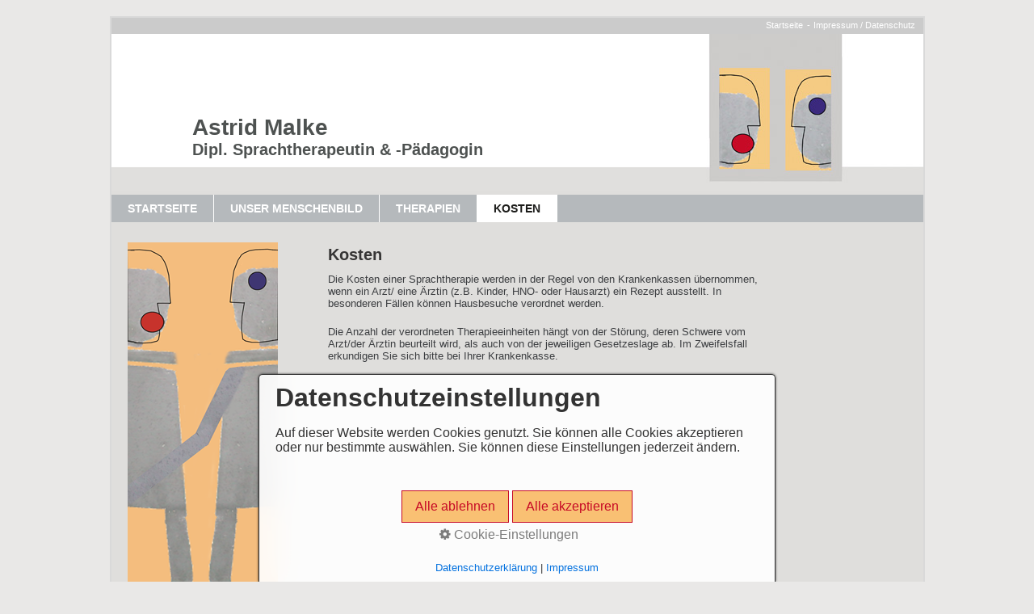

--- FILE ---
content_type: text/html
request_url: https://www.sprachtherapie-malke.de/kosten.html
body_size: 5524
content:
<!DOCTYPE html>
<html prefix="og: https://ogp.me/ns#" class="no-js" lang="de" data-zpdebug="false" data-ptr="" data-pagename="Kosten">
<head>
		<meta http-equiv="content-type" content="text/html; charset=utf-8" />
	<meta name="viewport" content="width=device-width, initial-scale=1.0" />
	<meta name="description" content="Astrid Malke, Dipl. Sprachtherapeutin und Sprachp&#228;dagogin" />
	<meta name="keywords" content="" />
	<meta name="generator" content="Zeta Producer 16.7.0.0, ZP16X, 26.07.2023 06:52:54" />
	<meta name="robots" content="index, follow" />
	<title>Kosten</title>
	
<meta property="og:type" content="website">
<meta property="og:title" content="Kosten">
<meta property="og:description" content="Astrid Malke, Dipl. Sprachtherapeutin und Sprachp&#228;dagogin">
<meta property="og:url" content="http://www.sprachtherapie-malke.de/kosten.html">
<meta property="twitter:card" content="summary_large_image">
<meta property="twitter:title" content="Kosten">
<meta property="twitter:description" content="Astrid Malke, Dipl. Sprachtherapeutin und Sprachp&#228;dagogin">

	<script>
		document.documentElement.className = document.documentElement.className.replace(/no-js/g, 'js');
	</script>
	<link rel="stylesheet" href="assets/bundle.css?v=638265662758914318" />
<link rel="stylesheet" href="assets/bundle-print.css?v=638265662646918111" media="print" />
	<script src="assets/bundle.js?v=638265662758914318"></script>
	
	<link rel="canonical" href="http://www.sprachtherapie-malke.de/kosten.html" />
	<link rel="preload" href="assets/fonts/fontawesome-webfont.woff2?v=4.7.0" as="font" type="font/woff2" crossorigin />
	 
	
	<!-- Webfonts --> 
	
	
    
    
    
		
	
	
	


	<!-- Search Inline Script -->
	
	
		
	<!-- Has Article in Sidebar (News) -->
	

</head>
<body id="Cars">
	
	<a id="top"></a>
		<div id="firstwrapper">
		<!-- Teaser "Banner" -->
		
		
		
			<div id="xmenu_search">
				
							
				

	<div id="xmenu" class="" 
>
		
		
			<a class="xmenulink" href="index.html">Startseite</a>
		
			<a class="xmenulink" href="impressum.html" target="_self" >Impressum / Datenschutz</a>
		
			
			
		
	</div>
				
			</div>
		
		
		<div id="secondwrapper">
			<div id="header">
				<a href="index.html"><img src="assets/malke_sprachtherapie_oben2.jpg" width="1005" height="195" alt="index.html" title="" /></a>
				
				<!-- Logo -->
				
				
				<!-- Webname -->
				
					<div id="webdescription" 
>
						<div id="webname">Astrid Malke</div>
						
							<div id="slogan">Dipl. Sprachtherapeutin & -Pädagogin</div>
						
					</div>
				
			</div>
			
			<div id="mainmenu">
				



                

                        
                            

<a class="topmenu" href="index.html" >Startseite</a>

                        

                

                        
                            

<a class="topmenu" href="unser-menschenbild.html" >Unser Menschenbild</a>

                        

                

                        
                            

<a class="topmenu" href="therapien.html" >Therapien</a>

                        

                

                        
                            

<a class="topmenuactive" href="kosten.html" >Kosten</a>

                        

                



                

			</div>
			
			

			<div id="thirdwrapper">
				
					<div id="work" style="display:none">&nbsp;</div>
					
							
				
				
				

				<div id="content-subnav">
					
					
					

<div class="zparea zpgrid" data-numcolumns="" data-areaname="Standard" data-pageid="447">
	
			
			


		
	<div id="container_152" class="zpContainer first last  " 
		 data-zpeleel="container" data-zpleid="152">
	
	

			
			<div class="zpRow standard  " data-row-id="12" 
				>

			
				
				<div class="zpColumn odd zpColumnWidth2 c3 first" style="" data-column-id="25" 
					>
	
					
<div class="zpColumnItem" >
	<div id="a1041" data-article-id="1041" data-zpleid="1041" 
 class="articlearea zpwText" 
	
	>
	

	
	
			

			



<p style="text-align: left"><img title="" class="singleImage" alt="" src="media/images/malke-logo-flyer.png"></p>


	

	</div>
</div>


				</div>
	
			
				
				<div class="zpColumn even zpColumnWidth2 c7 last" style="" data-column-id="12" 
					>
	
					
<div class="zpColumnItem" >
	<div id="a1030" data-article-id="1030" data-zpleid="1030" 
 class="articlearea zpwText" 
	
	>
	

	
	
			

	<h1 
	
	  data-zpfieldname="headline">Kosten</h1>

			



<p style="text-align: left">Die Kosten einer Sprachtherapie werden in der Regel von den 
Krankenkassen übernommen, wenn ein Arzt/ eine Ärztin (z.B. Kinder, HNO- oder 
Hausarzt) ein Rezept ausstellt. In besonderen Fällen können Hausbesuche 
verordnet werden. </p>
<p style="text-align: left">Die Anzahl der verordneten Therapieeinheiten hängt von der 
Störung, deren Schwere vom Arzt/der Ärztin beurteilt wird, als auch von der 
jeweiligen Gesetzeslage ab. Im Zweifelsfall erkundigen Sie sich bitte bei Ihrer 
Krankenkasse. </p>


	

	</div>
</div>


				</div>
	
			

			</div><!-- .zpRow -->
		

	</div><!-- close container -->
			
		
	
		
	
</div> <!-- .zparea -->




					&nbsp;
				</div>
				<div class="clear"></div>
			</div>
		</div>
		
		
			<div id="footer" 
>
				
					



&copy; 2023 Astrid Malke I Mobil 0163 2663120 I info@sprachtherapie-malke.de
				
				
			</div>
			
		
		
		
	</div>
	<div id="bottom">&nbsp;</div>

	

	
</body>
</html>

--- FILE ---
content_type: text/css
request_url: https://www.sprachtherapie-malke.de/assets/bundle.css?v=638265662758914318
body_size: 142132
content:
/*! $Id$ */

/* Sanitize and default Values in case #val() Values from ZPp are empty or not plain numbers */
/* BEGIN ZP 12 Grid Style */

div.zpRow {
  margin-bottom: 30px;
  display: -webkit-box;
  display: -ms-flexbox;
  display: flex;
  -webkit-box-align: start;
  -ms-flex-align: start;
  align-items: flex-start;
  -ms-flex-wrap: wrap;
  flex-wrap: wrap;
}
div.zpRow div.zpColumn img.singleImage {
  max-width: 100% !important;
  height: auto !important;
  display: inline-block;
}
div.zpRow div.zpColumn .zpImageGallery img.singleImage {
  display: block;
}
div.zpRow div.zpColumn .zpImageGallery a.fancybox {
  max-width: 100%;
  /* Bugfix to keep image responsive in IE11 */

}
div.zpRow div.zpColumn div.zpColumnItem {
  display: block;
  float: left;
  padding: 0;
}
/* END ZP 12 Grid Style */

/* *** Global Rules applying to all Layouts ***/

/* break long words in headlines by default, so they don't destroy the layout, in case a layout doesn't activate hyphenation */

h1,
h2,
h3,
h4,
h5,
h6,
a,
.zphyphenate {
  overflow-wrap: break-word;
  word-wrap: break-word;
}
.zphyphenate {
  -webkit-hyphens: auto;
  -ms-hyphens: auto;
  -o-hyphens: auto;
  hyphens: auto;
  -webkit-hyphenate-limit-lines: 2;
  -moz-hyphenate-limit-lines: 2;
  -ms-hyphenate-limit-lines: 2;
  hyphenate-limit-lines: 2;
  -webkit-hyphenate-limit-chars: auto 3;
  -moz-hyphenate-limit-chars: auto 3;
  -ms-hyphenate-limit-chars: auto 3;
  hyphenate-limit-chars: auto 3;
}
.zpnohyphenate {
  -webkit-hyphens: none;
  -ms-hyphens: none;
  -o-hyphens: none;
  hyphens: none;
  word-wrap: normal;
}
/* flex-slider general overrides */

.flex-direction-nav .flex-disabled {
  opacity: 0 !important;
  filter: alpha(opacity=0);
  cursor: default;
  z-index: -1;
}
/* more responsive iFrames and iFrame Containers */

iframe,
object,
embed,
.zpwIFrame,
.zpwFacebook_Like-Button,
.zpwFacebook_Like-Box,
div.fb-like {
  max-width: 100%;
  overflow: auto;
  -webkit-overflow-scrolling: touch;
}
iframe {
  border: 0;
}
/* Remove eventual borders from 1px images and images in special parents with classes */

img[width="1px"],
img[width="1"],
.plain > img,
.noborder > img,
img.plain,
img.noborder,
.zpwBild.plain a,
.zpwBild.noborder a,
.zpwBild.plain a > img,
.zpwBild.noborder a > img {
  border: none !important;
  box-shadow: none !important;
}
.zproundimage img:not(.zpbrowserdefault),
.zproundimage .zpwBild a:not(.zpbrowserdefault),
#topArticles .zproundimage img:not(.zpbrowserdefault),
div.articlearea .zproundimage img:not(.zpbrowserdefault),
.zpRow.zproundimage div.zpImageGallery > a:not(.zpbrowserdefault),
.zpRow.standard .zproundimage div.zpImageGallery > a:not(.zpbrowserdefault),
.zpRow.zproundimage div.zpImageGallery img,
.zpRow.standard .zproundimage div.zpImageGallery img,
#content .zpRow.zproundimage div.zpImageGallery > a:not(.zpbrowserdefault),
#content .zpRow.standard .zproundimage div.zpImageGallery > a:not(.zpbrowserdefault),
#content .zpRow.zproundimage div.zpImageGallery img,
#content .zpRow.standard .zproundimage div.zpImageGallery img {
  border-radius: 50%;
}
ol.zpBreadcrumbs,
#breadcrumb ol.zpBreadcrumbs,
.breadcrumb ol.zpBreadcrumbs {
  list-style: none;
  margin: 0;
  padding: 0;
  display: inline;
}
ol.zpBreadcrumbs li,
#breadcrumb ol.zpBreadcrumbs li,
.breadcrumb ol.zpBreadcrumbs li {
  list-style: none;
  display: inline;
}
ol.zpBreadcrumbs span:not(.divider),
#breadcrumb ol.zpBreadcrumbs span:not(.divider),
.breadcrumb ol.zpBreadcrumbs span:not(.divider) {
  color: inherit;
}
/* *** End Global Rules applying to all Layouts ***/

/* ADDED StS ZP 13 Grid */

div.zpRow .zpColumn,
.zpColumnItem {
  box-sizing: border-box;
  /* IE Bugfix */
  max-width: 100%;
  /* IE Bugfix */

}
.zpColumnItem {
  width: 100%;
  /* fill enclosing zpColumn, so inline editing resizing refletcs the column and not the columnItem */

}
div.zpRow .zpColumn {
  padding: 0 15px;
}
div.zpRow .zpFakeColumn.flexbreak {
  visibility: hidden;
  width: 100% !important;
  height: 0 !important;
  margin: 0 !important;
  padding: 0 !important;
}
/* ***** 12-column grid ***** */

.c1,
.c2,
.c4,
.c5,
.c6,
.c7,
.c8,
.c9,
.c10,
.c11,
.c12 {
  box-sizing: border-box;
}
div.zpRow .zpColumn.c12,
.zpColumnItem.c12,
.zp-form .c12,
.zpgrid .c12 {
  float: left;
  width: 100%;
}
div.zpRow .zpColumn.c11,
.zpColumnItem.c11,
.zp-form .c11,
.zpgrid .c11 {
  float: left;
  width: 91.666666667%;
}
div.zpRow .zpColumn.c10,
.zpColumnItem.c10,
.zp-form .c10,
.zpgrid .c10 {
  float: left;
  width: 83.333333333%;
}
div.zpRow .zpColumn.c9,
.zpColumnItem.c9,
.zp-form .c9,
.zpgrid .c9 {
  float: left;
  width: 75%;
}
div.zpRow .zpColumn.c8,
.zpColumnItem.c8,
.zp-form .c8,
.zpgrid .c8 {
  float: left;
  width: 66.666666667%;
}
div.zpRow .zpColumn.c7,
.zpColumnItem.c7,
.zp-form .c7,
.zpgrid .c7 {
  float: left;
  width: 58.333333333%;
}
div.zpRow .zpColumn.c6,
.zpColumnItem.c6,
.zp-form .c6,
.zpgrid .c6 {
  float: left;
  width: 50%;
}
div.zpRow .zpColumn.c5,
.zpColumnItem.c5,
.zp-form .c5,
.zpgrid .c5 {
  float: left;
  width: 41.666666667%;
}
div.zpRow .zpColumn.c4,
.zpColumnItem.c4,
.zp-form .c4,
.zpgrid .c4 {
  float: left;
  width: 33.333333333%;
}
div.zpRow .zpColumn.c3,
.zpColumnItem.c3,
.zp-form .c3,
.zpgrid .c3 {
  float: left;
  width: 25%;
}
div.zpRow .zpColumn.c2,
.zpColumnItem.c2,
.zp-form .c2,
.zpgrid .c2 {
  float: left;
  width: 16.666666667%;
}
div.zpRow .zpColumn.c1,
.zpColumnItem.c1,
.zp-form .c1,
.zpgrid .c1 {
  float: left;
  width: 8.333333333%;
}
.zpgrid[data-numcolumns="8"] div.zpRow .zpColumn.c1,
.zparea[data-numcolumns="8"] div.zpRow .zpColumn.c1,
.zpgrid[data-numcolumns="8"] .zpColumnItem.c1,
.zparea[data-numcolumns="8"] .zpColumnItem.c1,
.zpgrid[data-numcolumns="8"] .zp-form .c1,
.zparea[data-numcolumns="8"] .zp-form .c1,
.zpgrid[data-numcolumns="8"] .zpgrid .c1,
.zparea[data-numcolumns="8"] .zpgrid .c1,
.zpgrid[data-numcolumns="8"] div.zpRow .zpColumn.c2,
.zparea[data-numcolumns="8"] div.zpRow .zpColumn.c2,
.zpgrid[data-numcolumns="8"] .zpColumnItem.c2,
.zparea[data-numcolumns="8"] .zpColumnItem.c2,
.zpgrid[data-numcolumns="8"] .zp-form .c2,
.zparea[data-numcolumns="8"] .zp-form .c2,
.zpgrid[data-numcolumns="8"] .zpgrid .c2,
.zparea[data-numcolumns="8"] .zpgrid .c2 {
  float: left;
  width: 12.5%;
}
.zpgrid[data-numcolumns="8"] div.zpRow .zpColumn.c3,
.zparea[data-numcolumns="8"] div.zpRow .zpColumn.c3,
.zpgrid[data-numcolumns="8"] .zpColumnItem.c3,
.zparea[data-numcolumns="8"] .zpColumnItem.c3,
.zpgrid[data-numcolumns="8"] .zp-form .c3,
.zparea[data-numcolumns="8"] .zp-form .c3,
.zpgrid[data-numcolumns="8"] .zpgrid .c3,
.zparea[data-numcolumns="8"] .zpgrid .c3 {
  float: left;
  width: 25%;
}
.zpgrid[data-numcolumns="8"] div.zpRow .zpColumn.c4,
.zparea[data-numcolumns="8"] div.zpRow .zpColumn.c4,
.zpgrid[data-numcolumns="8"] .zpColumnItem.c4,
.zparea[data-numcolumns="8"] .zpColumnItem.c4,
.zpgrid[data-numcolumns="8"] .zp-form .c4,
.zparea[data-numcolumns="8"] .zp-form .c4,
.zpgrid[data-numcolumns="8"] .zpgrid .c4,
.zparea[data-numcolumns="8"] .zpgrid .c4,
.zpgrid[data-numcolumns="8"] div.zpRow .zpColumn.c5,
.zparea[data-numcolumns="8"] div.zpRow .zpColumn.c5,
.zpgrid[data-numcolumns="8"] .zpColumnItem.c5,
.zparea[data-numcolumns="8"] .zpColumnItem.c5,
.zpgrid[data-numcolumns="8"] .zp-form .c5,
.zparea[data-numcolumns="8"] .zp-form .c5,
.zpgrid[data-numcolumns="8"] .zpgrid .c5,
.zparea[data-numcolumns="8"] .zpgrid .c5 {
  float: left;
  width: 37.5%;
}
.zpgrid[data-numcolumns="8"] div.zpRow .zpColumn.c6,
.zparea[data-numcolumns="8"] div.zpRow .zpColumn.c6,
.zpgrid[data-numcolumns="8"] .zpColumnItem.c6,
.zparea[data-numcolumns="8"] .zpColumnItem.c6,
.zpgrid[data-numcolumns="8"] .zp-form .c6,
.zparea[data-numcolumns="8"] .zp-form .c6,
.zpgrid[data-numcolumns="8"] .zpgrid .c6,
.zparea[data-numcolumns="8"] .zpgrid .c6 {
  float: left;
  width: 50%;
}
.zpgrid[data-numcolumns="8"] div.zpRow .zpColumn.c7,
.zparea[data-numcolumns="8"] div.zpRow .zpColumn.c7,
.zpgrid[data-numcolumns="8"] .zpColumnItem.c7,
.zparea[data-numcolumns="8"] .zpColumnItem.c7,
.zpgrid[data-numcolumns="8"] .zp-form .c7,
.zparea[data-numcolumns="8"] .zp-form .c7,
.zpgrid[data-numcolumns="8"] .zpgrid .c7,
.zparea[data-numcolumns="8"] .zpgrid .c7,
.zpgrid[data-numcolumns="8"] div.zpRow .zpColumn.c8,
.zparea[data-numcolumns="8"] div.zpRow .zpColumn.c8,
.zpgrid[data-numcolumns="8"] .zpColumnItem.c8,
.zparea[data-numcolumns="8"] .zpColumnItem.c8,
.zpgrid[data-numcolumns="8"] .zp-form .c8,
.zparea[data-numcolumns="8"] .zp-form .c8,
.zpgrid[data-numcolumns="8"] .zpgrid .c8,
.zparea[data-numcolumns="8"] .zpgrid .c8 {
  float: left;
  width: 62.5%;
}
.zpgrid[data-numcolumns="8"] div.zpRow .zpColumn.c9,
.zparea[data-numcolumns="8"] div.zpRow .zpColumn.c9,
.zpgrid[data-numcolumns="8"] .zpColumnItem.c9,
.zparea[data-numcolumns="8"] .zpColumnItem.c9,
.zpgrid[data-numcolumns="8"] .zp-form .c9,
.zparea[data-numcolumns="8"] .zp-form .c9,
.zpgrid[data-numcolumns="8"] .zpgrid .c9,
.zparea[data-numcolumns="8"] .zpgrid .c9 {
  float: left;
  width: 75%;
}
.zpgrid[data-numcolumns="8"] div.zpRow .zpColumn.c10,
.zparea[data-numcolumns="8"] div.zpRow .zpColumn.c10,
.zpgrid[data-numcolumns="8"] .zpColumnItem.c10,
.zparea[data-numcolumns="8"] .zpColumnItem.c10,
.zpgrid[data-numcolumns="8"] .zp-form .c10,
.zparea[data-numcolumns="8"] .zp-form .c10,
.zpgrid[data-numcolumns="8"] .zpgrid .c10,
.zparea[data-numcolumns="8"] .zpgrid .c10,
.zpgrid[data-numcolumns="8"] div.zpRow .zpColumn.c11,
.zparea[data-numcolumns="8"] div.zpRow .zpColumn.c11,
.zpgrid[data-numcolumns="8"] .zpColumnItem.c11,
.zparea[data-numcolumns="8"] .zpColumnItem.c11,
.zpgrid[data-numcolumns="8"] .zp-form .c11,
.zparea[data-numcolumns="8"] .zp-form .c11,
.zpgrid[data-numcolumns="8"] .zpgrid .c11,
.zparea[data-numcolumns="8"] .zpgrid .c11 {
  float: left;
  width: 87.5%;
}
.zpgrid[data-numcolumns="8"] div.zpRow .zpColumn.c12,
.zparea[data-numcolumns="8"] div.zpRow .zpColumn.c12,
.zpgrid[data-numcolumns="8"] .zpColumnItem.c12,
.zparea[data-numcolumns="8"] .zpColumnItem.c12,
.zpgrid[data-numcolumns="8"] .zp-form .c12,
.zparea[data-numcolumns="8"] .zp-form .c12,
.zpgrid[data-numcolumns="8"] .zpgrid .c12,
.zparea[data-numcolumns="8"] .zpgrid .c12 {
  float: left;
  width: 100%;
}
.zpgrid[data-numcolumns="6"] div.zpRow .zpColumn.c1,
.zparea[data-numcolumns="6"] div.zpRow .zpColumn.c1,
.zpgrid[data-numcolumns="6"] .zpColumnItem.c1,
.zparea[data-numcolumns="6"] .zpColumnItem.c1,
.zpgrid[data-numcolumns="6"] .zp-form .c1,
.zparea[data-numcolumns="6"] .zp-form .c1,
.zpgrid[data-numcolumns="6"] .zpgrid .c1,
.zparea[data-numcolumns="6"] .zpgrid .c1,
.zpgrid[data-numcolumns="6"] div.zpRow .zpColumn.c2,
.zparea[data-numcolumns="6"] div.zpRow .zpColumn.c2,
.zpgrid[data-numcolumns="6"] .zpColumnItem.c2,
.zparea[data-numcolumns="6"] .zpColumnItem.c2,
.zpgrid[data-numcolumns="6"] .zp-form .c2,
.zparea[data-numcolumns="6"] .zp-form .c2,
.zpgrid[data-numcolumns="6"] .zpgrid .c2,
.zparea[data-numcolumns="6"] .zpgrid .c2 {
  float: left;
  width: 16.666666667%;
}
.zpgrid[data-numcolumns="6"] div.zpRow .zpColumn.c3,
.zparea[data-numcolumns="6"] div.zpRow .zpColumn.c3,
.zpgrid[data-numcolumns="6"] .zpColumnItem.c3,
.zparea[data-numcolumns="6"] .zpColumnItem.c3,
.zpgrid[data-numcolumns="6"] .zp-form .c3,
.zparea[data-numcolumns="6"] .zp-form .c3,
.zpgrid[data-numcolumns="6"] .zpgrid .c3,
.zparea[data-numcolumns="6"] .zpgrid .c3,
.zpgrid[data-numcolumns="6"] div.zpRow .zpColumn.c4,
.zparea[data-numcolumns="6"] div.zpRow .zpColumn.c4,
.zpgrid[data-numcolumns="6"] .zpColumnItem.c4,
.zparea[data-numcolumns="6"] .zpColumnItem.c4,
.zpgrid[data-numcolumns="6"] .zp-form .c4,
.zparea[data-numcolumns="6"] .zp-form .c4,
.zpgrid[data-numcolumns="6"] .zpgrid .c4,
.zparea[data-numcolumns="6"] .zpgrid .c4 {
  float: left;
  width: 33.333333333%;
}
.zpgrid[data-numcolumns="6"] div.zpRow .zpColumn.c5,
.zparea[data-numcolumns="6"] div.zpRow .zpColumn.c5,
.zpgrid[data-numcolumns="6"] .zpColumnItem.c5,
.zparea[data-numcolumns="6"] .zpColumnItem.c5,
.zpgrid[data-numcolumns="6"] .zp-form .c5,
.zparea[data-numcolumns="6"] .zp-form .c5,
.zpgrid[data-numcolumns="6"] .zpgrid .c5,
.zparea[data-numcolumns="6"] .zpgrid .c5,
.zpgrid[data-numcolumns="6"] div.zpRow .zpColumn.c6,
.zparea[data-numcolumns="6"] div.zpRow .zpColumn.c6,
.zpgrid[data-numcolumns="6"] .zpColumnItem.c6,
.zparea[data-numcolumns="6"] .zpColumnItem.c6,
.zpgrid[data-numcolumns="6"] .zp-form .c6,
.zparea[data-numcolumns="6"] .zp-form .c6,
.zpgrid[data-numcolumns="6"] .zpgrid .c6,
.zparea[data-numcolumns="6"] .zpgrid .c6 {
  float: left;
  width: 50%;
}
.zpgrid[data-numcolumns="6"] div.zpRow .zpColumn.c7,
.zparea[data-numcolumns="6"] div.zpRow .zpColumn.c7,
.zpgrid[data-numcolumns="6"] .zpColumnItem.c7,
.zparea[data-numcolumns="6"] .zpColumnItem.c7,
.zpgrid[data-numcolumns="6"] .zp-form .c7,
.zparea[data-numcolumns="6"] .zp-form .c7,
.zpgrid[data-numcolumns="6"] .zpgrid .c7,
.zparea[data-numcolumns="6"] .zpgrid .c7,
.zpgrid[data-numcolumns="6"] div.zpRow .zpColumn.c8,
.zparea[data-numcolumns="6"] div.zpRow .zpColumn.c8,
.zpgrid[data-numcolumns="6"] .zpColumnItem.c8,
.zparea[data-numcolumns="6"] .zpColumnItem.c8,
.zpgrid[data-numcolumns="6"] .zp-form .c8,
.zparea[data-numcolumns="6"] .zp-form .c8,
.zpgrid[data-numcolumns="6"] .zpgrid .c8,
.zparea[data-numcolumns="6"] .zpgrid .c8 {
  float: left;
  width: 66.666666667%;
}
.zpgrid[data-numcolumns="6"] div.zpRow .zpColumn.c9,
.zparea[data-numcolumns="6"] div.zpRow .zpColumn.c9,
.zpgrid[data-numcolumns="6"] .zpColumnItem.c9,
.zparea[data-numcolumns="6"] .zpColumnItem.c9,
.zpgrid[data-numcolumns="6"] .zp-form .c9,
.zparea[data-numcolumns="6"] .zp-form .c9,
.zpgrid[data-numcolumns="6"] .zpgrid .c9,
.zparea[data-numcolumns="6"] .zpgrid .c9,
.zpgrid[data-numcolumns="6"] div.zpRow .zpColumn.c10,
.zparea[data-numcolumns="6"] div.zpRow .zpColumn.c10,
.zpgrid[data-numcolumns="6"] .zpColumnItem.c10,
.zparea[data-numcolumns="6"] .zpColumnItem.c10,
.zpgrid[data-numcolumns="6"] .zp-form .c10,
.zparea[data-numcolumns="6"] .zp-form .c10,
.zpgrid[data-numcolumns="6"] .zpgrid .c10,
.zparea[data-numcolumns="6"] .zpgrid .c10 {
  float: left;
  width: 83.333333333%;
}
.zpgrid[data-numcolumns="6"] div.zpRow .zpColumn.c11,
.zparea[data-numcolumns="6"] div.zpRow .zpColumn.c11,
.zpgrid[data-numcolumns="6"] .zpColumnItem.c11,
.zparea[data-numcolumns="6"] .zpColumnItem.c11,
.zpgrid[data-numcolumns="6"] .zp-form .c11,
.zparea[data-numcolumns="6"] .zp-form .c11,
.zpgrid[data-numcolumns="6"] .zpgrid .c11,
.zparea[data-numcolumns="6"] .zpgrid .c11,
.zpgrid[data-numcolumns="6"] div.zpRow .zpColumn.c12,
.zparea[data-numcolumns="6"] div.zpRow .zpColumn.c12,
.zpgrid[data-numcolumns="6"] .zpColumnItem.c12,
.zparea[data-numcolumns="6"] .zpColumnItem.c12,
.zpgrid[data-numcolumns="6"] .zp-form .c12,
.zparea[data-numcolumns="6"] .zp-form .c12,
.zpgrid[data-numcolumns="6"] .zpgrid .c12,
.zparea[data-numcolumns="6"] .zpgrid .c12 {
  float: left;
  width: 100%;
}
.zpgrid[data-numcolumns="4"] div.zpRow .zpColumn.c1,
.zparea[data-numcolumns="4"] div.zpRow .zpColumn.c1,
.zpgrid[data-numcolumns="4"] .zpColumnItem.c1,
.zparea[data-numcolumns="4"] .zpColumnItem.c1,
.zpgrid[data-numcolumns="4"] .zp-form .c1,
.zparea[data-numcolumns="4"] .zp-form .c1,
.zpgrid[data-numcolumns="4"] .zpgrid .c1,
.zparea[data-numcolumns="4"] .zpgrid .c1,
.zpgrid[data-numcolumns="4"] div.zpRow .zpColumn.c2,
.zparea[data-numcolumns="4"] div.zpRow .zpColumn.c2,
.zpgrid[data-numcolumns="4"] .zpColumnItem.c2,
.zparea[data-numcolumns="4"] .zpColumnItem.c2,
.zpgrid[data-numcolumns="4"] .zp-form .c2,
.zparea[data-numcolumns="4"] .zp-form .c2,
.zpgrid[data-numcolumns="4"] .zpgrid .c2,
.zparea[data-numcolumns="4"] .zpgrid .c2,
.zpgrid[data-numcolumns="4"] div.zpRow .zpColumn.c3,
.zparea[data-numcolumns="4"] div.zpRow .zpColumn.c3,
.zpgrid[data-numcolumns="4"] .zpColumnItem.c3,
.zparea[data-numcolumns="4"] .zpColumnItem.c3,
.zpgrid[data-numcolumns="4"] .zp-form .c3,
.zparea[data-numcolumns="4"] .zp-form .c3,
.zpgrid[data-numcolumns="4"] .zpgrid .c3,
.zparea[data-numcolumns="4"] .zpgrid .c3 {
  float: left;
  width: 25%;
}
.zpgrid[data-numcolumns="4"] div.zpRow .zpColumn.c4,
.zparea[data-numcolumns="4"] div.zpRow .zpColumn.c4,
.zpgrid[data-numcolumns="4"] .zpColumnItem.c4,
.zparea[data-numcolumns="4"] .zpColumnItem.c4,
.zpgrid[data-numcolumns="4"] .zp-form .c4,
.zparea[data-numcolumns="4"] .zp-form .c4,
.zpgrid[data-numcolumns="4"] .zpgrid .c4,
.zparea[data-numcolumns="4"] .zpgrid .c4,
.zpgrid[data-numcolumns="4"] div.zpRow .zpColumn.c5,
.zparea[data-numcolumns="4"] div.zpRow .zpColumn.c5,
.zpgrid[data-numcolumns="4"] .zpColumnItem.c5,
.zparea[data-numcolumns="4"] .zpColumnItem.c5,
.zpgrid[data-numcolumns="4"] .zp-form .c5,
.zparea[data-numcolumns="4"] .zp-form .c5,
.zpgrid[data-numcolumns="4"] .zpgrid .c5,
.zparea[data-numcolumns="4"] .zpgrid .c5,
.zpgrid[data-numcolumns="4"] div.zpRow .zpColumn.c6,
.zparea[data-numcolumns="4"] div.zpRow .zpColumn.c6,
.zpgrid[data-numcolumns="4"] .zpColumnItem.c6,
.zparea[data-numcolumns="4"] .zpColumnItem.c6,
.zpgrid[data-numcolumns="4"] .zp-form .c6,
.zparea[data-numcolumns="4"] .zp-form .c6,
.zpgrid[data-numcolumns="4"] .zpgrid .c6,
.zparea[data-numcolumns="4"] .zpgrid .c6 {
  float: left;
  width: 50%;
}
.zpgrid[data-numcolumns="4"] div.zpRow .zpColumn.c7,
.zparea[data-numcolumns="4"] div.zpRow .zpColumn.c7,
.zpgrid[data-numcolumns="4"] .zpColumnItem.c7,
.zparea[data-numcolumns="4"] .zpColumnItem.c7,
.zpgrid[data-numcolumns="4"] .zp-form .c7,
.zparea[data-numcolumns="4"] .zp-form .c7,
.zpgrid[data-numcolumns="4"] .zpgrid .c7,
.zparea[data-numcolumns="4"] .zpgrid .c7,
.zpgrid[data-numcolumns="4"] div.zpRow .zpColumn.c8,
.zparea[data-numcolumns="4"] div.zpRow .zpColumn.c8,
.zpgrid[data-numcolumns="4"] .zpColumnItem.c8,
.zparea[data-numcolumns="4"] .zpColumnItem.c8,
.zpgrid[data-numcolumns="4"] .zp-form .c8,
.zparea[data-numcolumns="4"] .zp-form .c8,
.zpgrid[data-numcolumns="4"] .zpgrid .c8,
.zparea[data-numcolumns="4"] .zpgrid .c8,
.zpgrid[data-numcolumns="4"] div.zpRow .zpColumn.c9,
.zparea[data-numcolumns="4"] div.zpRow .zpColumn.c9,
.zpgrid[data-numcolumns="4"] .zpColumnItem.c9,
.zparea[data-numcolumns="4"] .zpColumnItem.c9,
.zpgrid[data-numcolumns="4"] .zp-form .c9,
.zparea[data-numcolumns="4"] .zp-form .c9,
.zpgrid[data-numcolumns="4"] .zpgrid .c9,
.zparea[data-numcolumns="4"] .zpgrid .c9 {
  float: left;
  width: 75%;
}
.zpgrid[data-numcolumns="4"] div.zpRow .zpColumn.c10,
.zparea[data-numcolumns="4"] div.zpRow .zpColumn.c10,
.zpgrid[data-numcolumns="4"] .zpColumnItem.c10,
.zparea[data-numcolumns="4"] .zpColumnItem.c10,
.zpgrid[data-numcolumns="4"] .zp-form .c10,
.zparea[data-numcolumns="4"] .zp-form .c10,
.zpgrid[data-numcolumns="4"] .zpgrid .c10,
.zparea[data-numcolumns="4"] .zpgrid .c10,
.zpgrid[data-numcolumns="4"] div.zpRow .zpColumn.c11,
.zparea[data-numcolumns="4"] div.zpRow .zpColumn.c11,
.zpgrid[data-numcolumns="4"] .zpColumnItem.c11,
.zparea[data-numcolumns="4"] .zpColumnItem.c11,
.zpgrid[data-numcolumns="4"] .zp-form .c11,
.zparea[data-numcolumns="4"] .zp-form .c11,
.zpgrid[data-numcolumns="4"] .zpgrid .c11,
.zparea[data-numcolumns="4"] .zpgrid .c11,
.zpgrid[data-numcolumns="4"] div.zpRow .zpColumn.c12,
.zparea[data-numcolumns="4"] div.zpRow .zpColumn.c12,
.zpgrid[data-numcolumns="4"] .zpColumnItem.c12,
.zparea[data-numcolumns="4"] .zpColumnItem.c12,
.zpgrid[data-numcolumns="4"] .zp-form .c12,
.zparea[data-numcolumns="4"] .zp-form .c12,
.zpgrid[data-numcolumns="4"] .zpgrid .c12,
.zparea[data-numcolumns="4"] .zpgrid .c12 {
  float: left;
  width: 100%;
}
.zpColumn.c5 .zp-form .c1,
.zpColumn.c4 .zp-form .c1,
.zpColumn.c3 .zp-form .c1,
.zpColumn.c2 .zp-form .c1,
.zpColumn.c1 .zp-form .c1,
.zpColumn.c5 .zp-form .c2,
.zpColumn.c4 .zp-form .c2,
.zpColumn.c3 .zp-form .c2,
.zpColumn.c2 .zp-form .c2,
.zpColumn.c1 .zp-form .c2,
.zpColumn.c5 .zp-form .c3,
.zpColumn.c4 .zp-form .c3,
.zpColumn.c3 .zp-form .c3,
.zpColumn.c2 .zp-form .c3,
.zpColumn.c1 .zp-form .c3,
.zpColumn.c5 .zp-form .c4,
.zpColumn.c4 .zp-form .c4,
.zpColumn.c3 .zp-form .c4,
.zpColumn.c2 .zp-form .c4,
.zpColumn.c1 .zp-form .c4,
.zpColumn.c5 .zp-form .c5,
.zpColumn.c4 .zp-form .c5,
.zpColumn.c3 .zp-form .c5,
.zpColumn.c2 .zp-form .c5,
.zpColumn.c1 .zp-form .c5,
.zpColumn.c5 .zp-form .c6,
.zpColumn.c4 .zp-form .c6,
.zpColumn.c3 .zp-form .c6,
.zpColumn.c2 .zp-form .c6,
.zpColumn.c1 .zp-form .c6,
.zpColumn.c5 .zp-form .c7,
.zpColumn.c4 .zp-form .c7,
.zpColumn.c3 .zp-form .c7,
.zpColumn.c2 .zp-form .c7,
.zpColumn.c1 .zp-form .c7,
.zpColumn.c5 .zp-form .c8,
.zpColumn.c4 .zp-form .c8,
.zpColumn.c3 .zp-form .c8,
.zpColumn.c2 .zp-form .c8,
.zpColumn.c1 .zp-form .c8,
.zpColumn.c5 .zp-form .c9,
.zpColumn.c4 .zp-form .c9,
.zpColumn.c3 .zp-form .c9,
.zpColumn.c2 .zp-form .c9,
.zpColumn.c1 .zp-form .c9,
.zpColumn.c5 .zp-form .c10,
.zpColumn.c4 .zp-form .c10,
.zpColumn.c3 .zp-form .c10,
.zpColumn.c2 .zp-form .c10,
.zpColumn.c1 .zp-form .c10,
.zpColumn.c5 .zp-form .c11,
.zpColumn.c4 .zp-form .c11,
.zpColumn.c3 .zp-form .c11,
.zpColumn.c2 .zp-form .c11,
.zpColumn.c1 .zp-form .c11,
.zpColumn.c5 .zp-form .c12,
.zpColumn.c4 .zp-form .c12,
.zpColumn.c3 .zp-form .c12,
.zpColumn.c2 .zp-form .c12,
.zpColumn.c1 .zp-form .c12 {
  width: 100%;
}
.zpColumn.c5 .zp-form.zp-editable .resizablefield input,
.zpColumn.c4 .zp-form.zp-editable .resizablefield input,
.zpColumn.c3 .zp-form.zp-editable .resizablefield input,
.zpColumn.c2 .zp-form.zp-editable .resizablefield input,
.zpColumn.c1 .zp-form.zp-editable .resizablefield input,
.zpColumn.c5 .zp-form.zp-editable .resizablefield textarea,
.zpColumn.c4 .zp-form.zp-editable .resizablefield textarea,
.zpColumn.c3 .zp-form.zp-editable .resizablefield textarea,
.zpColumn.c2 .zp-form.zp-editable .resizablefield textarea,
.zpColumn.c1 .zp-form.zp-editable .resizablefield textarea {
  max-width: none !important;
}
/* *** always scale columns in a .noresize Row (i.e. news columns) *** */

div.zpRow.noresize .zpColumn.c1,
div.zpRow.noresize .zpColumn.c2,
div.zpRow.noresize .zpColumn.c3,
div.zpRow.noresize .zpColumn.c4,
div.zpRow.noresize .zpColumn.c5,
div.zpRow.noresize .zpColumn.c6,
div.zpRow.noresize .zpColumn.c7,
div.zpRow.noresize .zpColumn.c8,
div.zpRow.noresize .zpColumn.c9,
div.zpRow.noresize .zpColumn.c10,
div.zpRow.noresize .zpColumn.c11,
div.zpRow.noresize .zpColumn.c12 {
  width: 100%;
}
div.zpRow.noresize .zpSpacer {
  clear: both;
}
/* *** 2-Column Breakpoint (ipad portrait) *** */

@media (max-width: 768px) {
  .responsivelayout div.zpRow .zpColumn.c1,
  .responsivelayout .zpColumnItem.c1,
  .responsivelayout .zpgrid .c1:not(.resizablefield),
  .responsivelayout div.zpRow .zpColumn.c2,
  .responsivelayout .zpColumnItem.c2,
  .responsivelayout .zpgrid .c2:not(.resizablefield),
  .responsivelayout div.zpRow .zpColumn.c3,
  .responsivelayout .zpColumnItem.c3,
  .responsivelayout .zpgrid .c3:not(.resizablefield),
  .responsivelayout div.zpRow .zpColumn.c4,
  .responsivelayout .zpColumnItem.c4,
  .responsivelayout .zpgrid .c4:not(.resizablefield),
  .responsivelayout div.zpRow .zpColumn.c5,
  .responsivelayout .zpColumnItem.c5,
  .responsivelayout .zpgrid .c5:not(.resizablefield),
  .responsivelayout div.zpRow .zpColumn.c6,
  .responsivelayout .zpColumnItem.c6,
  .responsivelayout .zpgrid .c6:not(.resizablefield),
  .responsivelayout div.zpRow .zpColumn.c7,
  .responsivelayout .zpColumnItem.c7,
  .responsivelayout .zpgrid .c7:not(.resizablefield),
  .responsivelayout div.zpRow .zpColumn.c8,
  .responsivelayout .zpColumnItem.c8,
  .responsivelayout .zpgrid .c8:not(.resizablefield),
  .responsivelayout div.zpRow .zpColumn.c9,
  .responsivelayout .zpColumnItem.c9,
  .responsivelayout .zpgrid .c9:not(.resizablefield),
  .responsivelayout div.zpRow .zpColumn.c10,
  .responsivelayout .zpColumnItem.c10,
  .responsivelayout .zpgrid .c10:not(.resizablefield),
  .responsivelayout div.zpRow .zpColumn.c11,
  .responsivelayout .zpColumnItem.c11,
  .responsivelayout .zpgrid .c11:not(.resizablefield) {
    width: 50% !important;
  }
  .responsivelayout .zpColumn.zpSpacer:first-child + .zpColumn.odd:last-child {
    width: 80% !important;
    margin-left: 10%;
  }
  .responsivelayout .zpColumn.odd {
    clear: left;
  }
  .responsivelayout .zpColumn:not(.styled):nth-last-child(1n+3) {
    margin-bottom: 1em !important;
  }
  .responsivelayout div.zpRow .zpColumn.c12,
  .responsivelayout .zpColumnItem.c12,
  .responsivelayout .zp-form .c12,
  .responsivelayout .zpgrid .c12 {
    width: 100% !important;
  }
  .responsivelayout .zp-form.zp-editable .resizablefield input,
  .responsivelayout .zp-form.zp-editable .resizablefield textarea {
    max-width: none !important;
  }
  .responsivelayout .zpSpacer.hor,
  .responsivelayout div.zpRow .zpColumn.zpSpacer:not(:only-child) {
    display: none;
  }
}
/* *** 1-Column Breakpoint (iphone 6 landscape) *** */

@media (max-width: 479px) {
  /* *** 1-Column Breakpoint (iphone 6 landscape) *** */
  
  .responsivelayout div.zpRow .zpColumn.c1,
  .responsivelayout .zpColumnItem.c1,
  .responsivelayout .zp-form .c1,
  .responsivelayout .zpgrid .c1:not(.resizablefield),
  .responsivelayout div.zpRow .zpColumn.c2,
  .responsivelayout .zpColumnItem.c2,
  .responsivelayout .zp-form .c2,
  .responsivelayout .zpgrid .c2:not(.resizablefield),
  .responsivelayout div.zpRow .zpColumn.c3,
  .responsivelayout .zpColumnItem.c3,
  .responsivelayout .zp-form .c3,
  .responsivelayout .zpgrid .c3:not(.resizablefield),
  .responsivelayout div.zpRow .zpColumn.c4,
  .responsivelayout .zpColumnItem.c4,
  .responsivelayout .zp-form .c4,
  .responsivelayout .zpgrid .c4:not(.resizablefield),
  .responsivelayout div.zpRow .zpColumn.c5,
  .responsivelayout .zpColumnItem.c5,
  .responsivelayout .zp-form .c5,
  .responsivelayout .zpgrid .c5:not(.resizablefield),
  .responsivelayout div.zpRow .zpColumn.c6,
  .responsivelayout .zpColumnItem.c6,
  .responsivelayout .zp-form .c6,
  .responsivelayout .zpgrid .c6:not(.resizablefield),
  .responsivelayout div.zpRow .zpColumn.c7,
  .responsivelayout .zpColumnItem.c7,
  .responsivelayout .zp-form .c7,
  .responsivelayout .zpgrid .c7:not(.resizablefield),
  .responsivelayout div.zpRow .zpColumn.c8,
  .responsivelayout .zpColumnItem.c8,
  .responsivelayout .zp-form .c8,
  .responsivelayout .zpgrid .c8:not(.resizablefield),
  .responsivelayout div.zpRow .zpColumn.c9,
  .responsivelayout .zpColumnItem.c9,
  .responsivelayout .zp-form .c9,
  .responsivelayout .zpgrid .c9:not(.resizablefield),
  .responsivelayout div.zpRow .zpColumn.c10,
  .responsivelayout .zpColumnItem.c10,
  .responsivelayout .zp-form .c10,
  .responsivelayout .zpgrid .c10:not(.resizablefield),
  .responsivelayout div.zpRow .zpColumn.c11,
  .responsivelayout .zpColumnItem.c11,
  .responsivelayout .zp-form .c11,
  .responsivelayout .zpgrid .c11:not(.resizablefield),
  .responsivelayout div.zpRow .zpColumn.c12,
  .responsivelayout .zpColumnItem.c12,
  .responsivelayout .zp-form .c12,
  .responsivelayout .zpgrid .c12:not(.resizablefield) {
    width: 100% !important;
  }
  .responsivelayout .zp-form.zp-editable .resizablefield input,
  .responsivelayout .zp-form.zp-editable .resizablefield textarea {
    max-width: none !important;
  }
  .responsivelayout .zpSpacer {
    clear: both;
  }
  .responsivelayout div.zpRow .zpColumn:not(.styled) {
    margin-bottom: 1em !important;
  }
}
@media (max-width: 320px) {
  .responsivelayout .zp-form .c1,
  .responsivelayout .zp-form .c2,
  .responsivelayout .zp-form .c3,
  .responsivelayout .zp-form .c4,
  .responsivelayout .zp-form .c5,
  .responsivelayout .zp-form .c6,
  .responsivelayout .zp-form .c7,
  .responsivelayout .zp-form .c8,
  .responsivelayout .zp-form .c9,
  .responsivelayout .zp-form .c10,
  .responsivelayout .zp-form .c11,
  .responsivelayout .zp-form .c12 {
    width: 100% !important;
  }
  .responsivelayout .zp-form.zp-editable .resizablefield input,
  .responsivelayout .zp-form.zp-editable .resizablefield textarea {
    max-width: none !important;
  }
  .responsivelayout .zpSpacer {
    clear: both;
  }
}
/* Breakout Styles for layouts which don't support them edge to edge */

.zpBreakout > iframe {
  display: block;
}
body:not(.withnews) .zpContainer.zpBreakout:not(.hasNews) {
  padding-top: 30px;
  padding-bottom: 30px;
}
body:not(.withnews) .zpContainer.zpBreakout:not(.hasNews) + .zpContainer:not(.zpBreakout) {
  margin-top: 30px;
}
body:not(.withnews) .zpBreakout:not(.hasNews) .zpRow {
  width: 100%;
  margin: 0 auto;
  float: none;
}
/* Breakout Styles for responsive layouts which support them edge to edge */

.responsivelayout.supportsbreakout body:not(.withnews) .zpContainer.zpBreakout:not(.hasNews) {
  /* we don't use overflow hidden on body to avoid horizontal scrollbar because dropdown menues (e.g. on the far right) might need an overflow */
  width: calc(100vw - 9px);
  /* -9px compensates possible scrollbar Safari: -8, Chrome: -9 */
  margin-left: calc(-50vw + 50%);
  box-sizing: border-box;
  padding: 30px 0 30px 9px;
  /* padding-left is equal to amount to compensate scrollbar */

}
.responsivelayout.supportsbreakout body.touch:not(.withnews) .zpContainer.zpBreakout:not(.hasNews) {
  width: 100vw;
  /* Do not compensate on transparent Scrollbars on touch devices like e.g. the ipad. */

}
.responsivelayout.supportsbreakout body:not(.withnews) .zpContainer.zpBreakout:not(.hasNews) + .zpContainer:not(.zpBreakout) {
  margin-top: 30px;
}
.responsivelayout.supportsbreakout body:not(.withnews) .zpContainer.zpBreakout:not(.hasNews) > .zpRow {
  max-width: 995px;
}
.responsivelayout.supportsbreakout body:not(.withnews) .zpContainer.zpBreakout:not(.hasNews) + .zpRow {
  margin-top: 30px;
}
.responsivelayout.supportsbreakout body:not(.withnews) .span8 .zpContainer.zpBreakout:not(.hasNews) {
  margin-left: calc(-50vw + 77%);
}
.supportsbreakout body:not(.withnews) .zpColumn.c12 .zpBreakout:not(.hasNews):not(.zpwBild.left):not(.zpwBild.right) {
  /* we don't use overflow hidden on body to avoid horizontal scrollbar because dropdown menues (e.g. on the far right) might need an overflow */
  width: calc(100vw - 9px);
  /* -9px compensates possible scrollbar Safari: -8, Chrome: -9 */
  margin-left: calc(-50vw + 50%);
  /* Todo: this might break if less compression is used! */
  box-sizing: border-box;
  padding: 0;
  overflow: hidden !important;
}
.zpwBild.zpBreakout.left a,
.zpwBild.zpBreakout.right a,
.zpwBild.zpBreakout.left img,
.zpwBild.zpBreakout.right img {
  border-radius: 0 !important;
  border: none !important;
  box-shadow: none !important;
  padding: 0 !important;
}
.responsivelayout:not(.supportsbreakout) body:not(.withnews) .zpColumn .zpwBild.zpBreakout:not(.hasNews).left {
  margin-right: -15px !important;
}
.responsivelayout:not(.supportsbreakout) body:not(.withnews) .zpColumn .zpwBild.zpBreakout:not(.hasNews).right {
  margin-left: -15px !important;
}
.zpVerticalCenter,
div.zpRow.zpVerticalCenter,
div.zpRow .zpVerticalCenter,
div.zpRow .zpColumn.zpVerticalCenter,
div svn .zpColumn .zpVerticalCenter {
  position: absolute;
  top: 50%;
  bottom: auto;
  left: 0;
  right: 0;
  margin: 0;
  padding: 0;
  -webkit-transform: translateY(-50%);
  -ms-transform: translateY(-50%);
  transform: translateY(-50%);
}
.zpwSpacer {
  visibility: hidden;
  box-sizing: border-box;
  height: 30px;
  margin: 0 !important;
}
/*
.zpgrid,
.zpgrid #grid {
  max-width: @contentcopy-max-image-width + 30px;
}
*/

.zpgrid.copiedlayout {
  margin-left: -15px;
  margin-right: -15px;
}
/*** ZP 14 Additions *** */

.zparea img:not(.zplogo):not(.limitsvg)[src$=".svg"] {
  width: auto;
  max-width: 100%;
}
/*** Container Scroll Animation ***/

@media screen {
  html.js:not(.showemptypreviewareas) body:not(.zpreducemotion) .zpanimatewrap {
    overflow: hidden !important;
  }
  html.js:not(.showemptypreviewareas) body:not(.zpreducemotion) .zpanimate.slideleft {
    -webkit-transform: translateX(100%);
    -ms-transform: translateX(100%);
    transform: translateX(100%);
    /* used 100vw here, but the IE animated left to right instead of right to left */
    opacity: 0;
  }
  html.js:not(.showemptypreviewareas) body:not(.zpreducemotion) .zpanimate.slideleft.show {
    -webkit-transition: opacity 1000ms ease-out 500ms, transform 500ms ease-out 200ms;
    -o-transition: opacity 1000ms ease-out 500ms, transform 500ms ease-out 200ms;
    transition: opacity 1000ms ease-out 500ms, transform 500ms ease-out 200ms;
    -webkit-transform: translateX(0);
    -ms-transform: translateX(0);
    transform: translateX(0);
    opacity: 1;
  }
  html.js:not(.showemptypreviewareas) body:not(.zpreducemotion) .zpanimate.slideleft.show.zpColumn {
    -webkit-transition: opacity 1000ms ease-out 500ms, transform 1000ms ease 200ms;
    -o-transition: opacity 1000ms ease-out 500ms, transform 1000ms ease 200ms;
    transition: opacity 1000ms ease-out 500ms, transform 1000ms ease 200ms;
    /*
  					&:nth-child(2){
  						.transition(~"opacity 500ms ease-out 1000ms, transform 750ms ease-out 950ms");
  					}
  					*/
  
  }
  html.js:not(.showemptypreviewareas) body:not(.zpreducemotion) .zpanimate.slideright {
    -webkit-transform: translateX(-100%);
    -ms-transform: translateX(-100%);
    transform: translateX(-100%);
    /* used 100vw here, but the IE animated left to right instead of right to left */
    opacity: 0;
  }
  html.js:not(.showemptypreviewareas) body:not(.zpreducemotion) .zpanimate.slideright.show {
    -webkit-transition: opacity 1000ms ease-out 500ms, transform 500ms ease-out 200ms;
    -o-transition: opacity 1000ms ease-out 500ms, transform 500ms ease-out 200ms;
    transition: opacity 1000ms ease-out 500ms, transform 500ms ease-out 200ms;
    -webkit-transform: translateX(0);
    -ms-transform: translateX(0);
    transform: translateX(0);
    opacity: 1;
  }
  html.js:not(.showemptypreviewareas) body:not(.zpreducemotion) .zpanimate.slideright.show.zpColumn {
    -webkit-transition: opacity 1000ms ease-out 500ms, transform 1000ms ease-out 200ms;
    -o-transition: opacity 1000ms ease-out 500ms, transform 1000ms ease-out 200ms;
    transition: opacity 1000ms ease-out 500ms, transform 1000ms ease-out 200ms;
  }
  html.js:not(.showemptypreviewareas) body:not(.zpreducemotion) .zpanimate.fadein {
    opacity: 0;
  }
  html.js:not(.showemptypreviewareas) body:not(.zpreducemotion) .zpanimate.fadein.show {
    -webkit-transition: opacity 1000ms ease-in;
    -o-transition: opacity 1000ms ease-in;
    transition: opacity 1000ms ease-in;
    opacity: 1;
  }
  html.js:not(.showemptypreviewareas) body:not(.zpreducemotion) .zpanimate.floatin {
    -webkit-transform: translateY(100%);
    -ms-transform: translateY(100%);
    transform: translateY(100%);
    opacity: 0;
  }
  html.js:not(.showemptypreviewareas) body:not(.zpreducemotion) .zpanimate.floatin.show {
    -webkit-transition: opacity 1500ms ease-out 200ms, transform 1500ms ease-out 200ms;
    -o-transition: opacity 1500ms ease-out 200ms, transform 1500ms ease-out 200ms;
    transition: opacity 1500ms ease-out 200ms, transform 1500ms ease-out 200ms;
    -webkit-transform: translateY(0);
    -ms-transform: translateY(0);
    transform: translateY(0);
    opacity: 1;
  }
  html.js:not(.showemptypreviewareas) body:not(.zpreducemotion) .zpanimate.zoomout {
    opacity: 0;
  }
  html.js:not(.showemptypreviewareas) body:not(.zpreducemotion) .zpanimate.zoomout.show {
    opacity: 1;
  }
  html.js:not(.showemptypreviewareas) body:not(.zpreducemotion) .zpanimate.zoomout.show:not(.played) {
    animation-name: zoomout;
    animation-duration: 900ms;
  }
  html.js:not(.showemptypreviewareas) body:not(.zpreducemotion) .zpanimate.pulse {
    opacity: 1;
  }
  html.js:not(.showemptypreviewareas) body:not(.zpreducemotion) .zpanimate.pulse.show:not(.played) {
    animation-name: pulsate;
    animation-delay: 400ms;
    animation-duration: 1600ms;
    animation-iteration-count: 1;
    animation-timing-function: ease-in-out;
  }
  html.js:not(.showemptypreviewareas) body:not(.zpreducemotion) .zpeffect.zphoverscale {
    -webkit-transition: transform 500ms ease;
    -o-transition: transform 500ms ease;
    transition: transform 500ms ease;
  }
  html.js:not(.showemptypreviewareas) body:not(.zpreducemotion) .zpeffect.zphoverscale:hover,
  html.js:not(.showemptypreviewareas) body:not(.zpreducemotion) .zpeffect.zphoverscale.hover,
  html.js:not(.showemptypreviewareas) body:not(.zpreducemotion) a:hover .zpeffect.zphoverscale {
    -webkit-transform: scale(1.1, 1.1);
    -ms-transform: scale(1.1, 1.1);
    transform: scale(1.1, 1.1);
  }
  @keyframes zoomout {
    0% {
      opacity: 0;
      -webkit-transform: scale(5, 5);-ms-transform: scale(5, 5);transform: scale(5, 5);
    }
    100% {
      opacity: 1;
      -webkit-transform: scale(1, 1);-ms-transform: scale(1, 1);transform: scale(1, 1);
    }
  }
  @keyframes pulsate {
    0% {
      -webkit-transform: scale(1, 1);-ms-transform: scale(1, 1);transform: scale(1, 1);
    }
    50% {
      -webkit-transform: scale(1.1, 1.1);-ms-transform: scale(1.1, 1.1);transform: scale(1.1, 1.1);
    }
    100% {
      -webkit-transform: scale(1, 1);-ms-transform: scale(1, 1);transform: scale(1, 1);
    }
  }
}
@media print {
  .zpanimate.show {
    opacity: 1;
  }
}
/*** Class to make tables more responsive - for general use i.e. in Online-CMS ***/

table.zpresponsive {
  width: 100%;
  max-width: 100%;
  border-collapse: collapse;
}
@media screen and (max-width: 640px) {
  table.zpresponsive {
    display: block;
    overflow-x: auto;
    -webkit-overflow-scrolling: touch;
  }
}
#ui-datepicker-div {
  padding: 0;
  z-index: 200 !important;
  background-color: #ffffff !important;
  font-family: inherit !important;
  color: #333333 !important;
  box-shadow: 0 0 16px rgba(0, 0, 0, 0.5);
  border-radius: 5px;
  overflow: hidden;
  border: 0;
}
#ui-datepicker-div .ui-datepicker-header {
  border-radius: 0;
  border: 0;
}
#ui-datepicker-div .ui-datepicker-calendar th {
  opacity: 0.8;
  padding-bottom: 1px;
  text-align: center;
}
#ui-datepicker-div .ui-datepicker-calendar td,
#ui-datepicker-div .ui-datepicker-calendar td a,
#ui-datepicker-div .ui-datepicker-calendar td span {
  text-align: center;
}
#ui-datepicker-div .ui-datepicker-calendar a.ui-state-default {
  background: transparent;
  border: 0;
  color: #333333;
}
#ui-datepicker-div .ui-datepicker-calendar a.ui-state-highlight {
  color: #ffffff;
  background-color: red;
  border-radius: 50px;
  font-weight: bolder;
}
#ui-datepicker-div input,
#ui-datepicker-div select,
#ui-datepicker-div textarea,
#ui-datepicker-div button {
  font-family: inherit;
}
#ui-datepicker-div .ui-state-default {
  background: #e6e6e6;
}
.zp-form.zp14 .recaptchatable,
.zp-shopform .recaptchatable,
.zpsajaxmodal .recaptchatable,
.eventCalendar.table .filter .recaptchatable {
  background-color: #ffffff;
}
.zp-form.zp14 .resizablefield.fieldinnewline,
.zp-shopform .resizablefield.fieldinnewline,
.zpsajaxmodal .resizablefield.fieldinnewline,
.eventCalendar.table .filter .resizablefield.fieldinnewline {
  clear: both;
}
.zp-form.zp14 label#recaptchalabel,
.zp-shopform label#recaptchalabel,
.zpsajaxmodal label#recaptchalabel,
.eventCalendar.table .filter label#recaptchalabel,
.zp-form.zp14 label#recaptchalabel.multiline.field,
.zp-shopform label#recaptchalabel.multiline.field,
.zpsajaxmodal label#recaptchalabel.multiline.field,
.eventCalendar.table .filter label#recaptchalabel.multiline.field,
.zp-form.zp14 #recaptcha_widget_div,
.zp-shopform #recaptcha_widget_div,
.zpsajaxmodal #recaptcha_widget_div,
.eventCalendar.table .filter #recaptcha_widget_div,
.zp-form.zp14 div.g-recaptcha,
.zp-shopform div.g-recaptcha,
.zpsajaxmodal div.g-recaptcha,
.eventCalendar.table .filter div.g-recaptcha {
  padding-left: 15px;
  padding-right: 15px;
}
.zp-form.zp14 input.typetext,
.zp-shopform input.typetext,
.zpsajaxmodal input.typetext,
.eventCalendar.table .filter input.typetext {
  vertical-align: middle;
  box-sizing: border-box;
  height: 2.5rem;
  line-height: 2.5rem;
  padding: 0 15px;
  color: #333333;
  background: #ffffff;
  border: 1px solid #9A9A9A;
  border: 1px solid rgba(0, 0, 0, 0.4);
}
.zp-form.zp14 input,
.zp-shopform input,
.zpsajaxmodal input,
.eventCalendar.table .filter input,
.zp-form.zp14 textarea,
.zp-shopform textarea,
.zpsajaxmodal textarea,
.eventCalendar.table .filter textarea,
.zp-form.zp14 select,
.zp-shopform select,
.zpsajaxmodal select,
.eventCalendar.table .filter select {
  font-family: inherit;
  font-size: inherit;
}
.zp-form.zp14 input.typetext,
.zp-shopform input.typetext,
.zpsajaxmodal input.typetext,
.eventCalendar.table .filter input.typetext,
.zp-form.zp14 textarea,
.zp-shopform textarea,
.zpsajaxmodal textarea,
.eventCalendar.table .filter textarea,
.zp-form.zp14 select,
.zp-shopform select,
.zpsajaxmodal select,
.eventCalendar.table .filter select {
  color: #333333;
  background: #ffffff;
  border: 1px solid #9A9A9A;
  border: 1px solid rgba(0, 0, 0, 0.4);
}
.zp-form.zp14 select,
.zp-shopform select,
.zpsajaxmodal select,
.eventCalendar.table .filter select {
  max-width: 100%;
  font-family: inherit;
  font-size: inherit;
  -webkit-appearance: none;
  -moz-appearance: none;
  appearance: none;
  cursor: pointer;
  min-height: 2.5rem;
  padding: 0 15px;
  background-image: url("data:image/svg+xml;charset=utf8,%3Csvg width='12px' height='7px' viewBox='0 0 12 7' version='1.1' xmlns='http://www.w3.org/2000/svg' xmlns:xlink='http://www.w3.org/1999/xlink'%3E     %3Cpolygon class='chevron' stroke='none' fill='%23333333' fill-rule='evenodd' points='6.05023193 6.71226044 6.02769279 6.73479958 5.6741394 6.38124619 1.14644661 1.85355339 0.792893219 1.5 1.5 0.792893219 1.85355339 1.14644661 6.02825928 5.3211525 10.2249378 1.12447395 10.5784912 0.770920563 11.285598 1.47802734 10.9320446 1.83158073 6.40435181 6.35927353 6.05079842 6.71282692'%3E%3C/polygon%3E %3C/svg%3E");
  background-repeat: no-repeat;
  background-position: right 10px center;
}
.zp-form.zp14 select.zpmultilineselect,
.zp-shopform select.zpmultilineselect,
.zpsajaxmodal select.zpmultilineselect,
.eventCalendar.table .filter select.zpmultilineselect {
  background-image: none;
}
.zp-form.zp14 select::-ms-expand,
.zp-shopform select::-ms-expand,
.zpsajaxmodal select::-ms-expand,
.eventCalendar.table .filter select::-ms-expand {
  display: none;
}
.zp-form.zp14 input.typetext.error,
.zp-shopform input.typetext.error,
.zpsajaxmodal input.typetext.error,
.eventCalendar.table .filter input.typetext.error,
.zp-form.zp14 textarea.typetext.error,
.zp-shopform textarea.typetext.error,
.zpsajaxmodal textarea.typetext.error,
.eventCalendar.table .filter textarea.typetext.error,
.zp-form.zp14 select.error,
.zp-shopform select.error,
.zpsajaxmodal select.error,
.eventCalendar.table .filter select.error {
  border: 1px solid red;
}
.zp-form.zp14 .error-text,
.zp-shopform .error-text,
.zpsajaxmodal .error-text,
.eventCalendar.table .filter .error-text {
  clear: both;
  display: block;
  margin-bottom: 1em;
  color: red;
}
.zp-form.zp14.autohidelabels .resizablefield,
.zp-shopform.autohidelabels .resizablefield,
.zpsajaxmodal.autohidelabels .resizablefield,
.eventCalendar.table .filter.autohidelabels .resizablefield {
  position: relative;
}
.zp-form.zp14.autohidelabels .resizablefield.nofloat,
.zp-shopform.autohidelabels .resizablefield.nofloat,
.zpsajaxmodal.autohidelabels .resizablefield.nofloat,
.eventCalendar.table .filter.autohidelabels .resizablefield.nofloat {
  float: none;
}
.zp-form.zp14.autohidelabels .resizablefield input + .error-text,
.zp-shopform.autohidelabels .resizablefield input + .error-text,
.zpsajaxmodal.autohidelabels .resizablefield input + .error-text,
.eventCalendar.table .filter.autohidelabels .resizablefield input + .error-text,
.zp-form.zp14.autohidelabels .resizablefield textarea + .error-text,
.zp-shopform.autohidelabels .resizablefield textarea + .error-text,
.zpsajaxmodal.autohidelabels .resizablefield textarea + .error-text,
.eventCalendar.table .filter.autohidelabels .resizablefield textarea + .error-text,
.zp-form.zp14.autohidelabels .resizablefield select + .error-text,
.zp-shopform.autohidelabels .resizablefield select + .error-text,
.zpsajaxmodal.autohidelabels .resizablefield select + .error-text,
.eventCalendar.table .filter.autohidelabels .resizablefield select + .error-text {
  margin-top: -0.8em;
}
.zp-form.zp14.autohidelabels .resizablefield.zpradio,
.zp-shopform.autohidelabels .resizablefield.zpradio,
.zpsajaxmodal.autohidelabels .resizablefield.zpradio,
.eventCalendar.table .filter.autohidelabels .resizablefield.zpradio,
.zp-form.zp14.autohidelabels .resizablefield.zpcheckbox,
.zp-shopform.autohidelabels .resizablefield.zpcheckbox,
.zpsajaxmodal.autohidelabels .resizablefield.zpcheckbox,
.eventCalendar.table .filter.autohidelabels .resizablefield.zpcheckbox,
.zp-form.zp14.autohidelabels .resizablefield.zpfile,
.zp-shopform.autohidelabels .resizablefield.zpfile,
.zpsajaxmodal.autohidelabels .resizablefield.zpfile,
.eventCalendar.table .filter.autohidelabels .resizablefield.zpfile {
  margin-bottom: 1em;
}
.zp-form.zp14.autohidelabels .resizablefield.zpradio label.field.default,
.zp-shopform.autohidelabels .resizablefield.zpradio label.field.default,
.zpsajaxmodal.autohidelabels .resizablefield.zpradio label.field.default,
.eventCalendar.table .filter.autohidelabels .resizablefield.zpradio label.field.default,
.zp-form.zp14.autohidelabels .resizablefield.zpcheckbox label.field.default,
.zp-shopform.autohidelabels .resizablefield.zpcheckbox label.field.default,
.zpsajaxmodal.autohidelabels .resizablefield.zpcheckbox label.field.default,
.eventCalendar.table .filter.autohidelabels .resizablefield.zpcheckbox label.field.default,
.zp-form.zp14.autohidelabels .resizablefield.zpfile label.field.default,
.zp-shopform.autohidelabels .resizablefield.zpfile label.field.default,
.zpsajaxmodal.autohidelabels .resizablefield.zpfile label.field.default,
.eventCalendar.table .filter.autohidelabels .resizablefield.zpfile label.field.default {
  margin-top: 0;
}
.zp-form.zp14.autohidelabels .resizablefield label:not(.default),
.zp-shopform.autohidelabels .resizablefield label:not(.default),
.zpsajaxmodal.autohidelabels .resizablefield label:not(.default),
.eventCalendar.table .filter.autohidelabels .resizablefield label:not(.default) {
  position: absolute;
  top: 10px;
  left: 30px;
  font-size: 0.8em;
  color: #333333;
  opacity: 0.7;
  margin: 0;
  padding: 0;
  line-height: 1;
  height: 1.2em;
  overflow: hidden;
  z-index: 2;
}
.zp-form.zp14.autohidelabels .resizablefield input.typetext,
.zp-shopform.autohidelabels .resizablefield input.typetext,
.zpsajaxmodal.autohidelabels .resizablefield input.typetext,
.eventCalendar.table .filter.autohidelabels .resizablefield input.typetext,
.zp-form.zp14.autohidelabels .resizablefield select,
.zp-shopform.autohidelabels .resizablefield select,
.zpsajaxmodal.autohidelabels .resizablefield select,
.eventCalendar.table .filter.autohidelabels .resizablefield select,
.zp-form.zp14.autohidelabels .resizablefield textarea,
.zp-shopform.autohidelabels .resizablefield textarea,
.zpsajaxmodal.autohidelabels .resizablefield textarea,
.eventCalendar.table .filter.autohidelabels .resizablefield textarea {
  padding: 20px 15px 0 15px;
  min-height: 3.6em;
  height: auto;
  line-height: 2.1;
  margin-bottom: 1em;
  box-sizing: border-box;
}
.zp-form.zp14.autohidelabels .resizablefield input.typetext[type="color"],
.zp-shopform.autohidelabels .resizablefield input.typetext[type="color"],
.zpsajaxmodal.autohidelabels .resizablefield input.typetext[type="color"],
.eventCalendar.table .filter.autohidelabels .resizablefield input.typetext[type="color"],
.zp-form.zp14.autohidelabels .resizablefield select[type="color"],
.zp-shopform.autohidelabels .resizablefield select[type="color"],
.zpsajaxmodal.autohidelabels .resizablefield select[type="color"],
.eventCalendar.table .filter.autohidelabels .resizablefield select[type="color"],
.zp-form.zp14.autohidelabels .resizablefield textarea[type="color"],
.zp-shopform.autohidelabels .resizablefield textarea[type="color"],
.zpsajaxmodal.autohidelabels .resizablefield textarea[type="color"],
.eventCalendar.table .filter.autohidelabels .resizablefield textarea[type="color"] {
  height: 3.6em;
}
.zp-form.zp14.autohidelabels .resizablefield select.zpmultilineselect,
.zp-shopform.autohidelabels .resizablefield select.zpmultilineselect,
.zpsajaxmodal.autohidelabels .resizablefield select.zpmultilineselect,
.eventCalendar.table .filter.autohidelabels .resizablefield select.zpmultilineselect {
  padding: 30px 15px 10px 15px;
}
.zp-form.zp14.autohidelabels .resizablefield label.zpmultilineselect,
.zp-shopform.autohidelabels .resizablefield label.zpmultilineselect,
.zpsajaxmodal.autohidelabels .resizablefield label.zpmultilineselect,
.eventCalendar.table .filter.autohidelabels .resizablefield label.zpmultilineselect {
  background: #ffffff;
  top: 3px;
  padding-top: 10px;
  height: calc(10px + 1.2em);
}
.zp-form.zp14.autohidelabels .resizablefield select.nolabel,
.zp-shopform.autohidelabels .resizablefield select.nolabel,
.zpsajaxmodal.autohidelabels .resizablefield select.nolabel,
.eventCalendar.table .filter.autohidelabels .resizablefield select.nolabel {
  min-height: 0;
  padding: 5px 15px 5px 15px;
}
.zp-form.zp14.autohidelabels .resizablefield textarea,
.zp-shopform.autohidelabels .resizablefield textarea,
.zpsajaxmodal.autohidelabels .resizablefield textarea,
.eventCalendar.table .filter.autohidelabels .resizablefield textarea {
  padding: 27px 15px 0 15px;
  line-height: 1.4;
}
.zp-form.zp14.autohidelabels .resizablefield label.block,
.zp-shopform.autohidelabels .resizablefield label.block,
.zpsajaxmodal.autohidelabels .resizablefield label.block,
.eventCalendar.table .filter.autohidelabels .resizablefield label.block {
  display: block;
  margin: 0;
}
.zp-form.zp14.autohidelabels .resizablefield label.block:not(:only-of-type):last-of-type,
.zp-shopform.autohidelabels .resizablefield label.block:not(:only-of-type):last-of-type,
.zpsajaxmodal.autohidelabels .resizablefield label.block:not(:only-of-type):last-of-type,
.eventCalendar.table .filter.autohidelabels .resizablefield label.block:not(:only-of-type):last-of-type {
  margin: 0 0 1em 0;
}
.zp-form.zp14.autohidelabels .resizablefield.nolabel label,
.zp-shopform.autohidelabels .resizablefield.nolabel label,
.zpsajaxmodal.autohidelabels .resizablefield.nolabel label,
.eventCalendar.table .filter.autohidelabels .resizablefield.nolabel label {
  opacity: 0;
}
.zp-form.zp14.autohidelabels .resizablefield.nolabel input.typetext,
.zp-shopform.autohidelabels .resizablefield.nolabel input.typetext,
.zpsajaxmodal.autohidelabels .resizablefield.nolabel input.typetext,
.eventCalendar.table .filter.autohidelabels .resizablefield.nolabel input.typetext {
  padding: 10px 15px 10px 15px;
}
.zp-form.zp14.autohidelabels .resizablefield.nolabel textarea,
.zp-shopform.autohidelabels .resizablefield.nolabel textarea,
.zpsajaxmodal.autohidelabels .resizablefield.nolabel textarea,
.eventCalendar.table .filter.autohidelabels .resizablefield.nolabel textarea {
  padding: 17px 15px 10px 15px;
}
.zp-form.zp14.autohidelabels .resizablefield input.typetext::-webkit-input-placeholder,
.zp-shopform.autohidelabels .resizablefield input.typetext::-webkit-input-placeholder,
.zpsajaxmodal.autohidelabels .resizablefield input.typetext::-webkit-input-placeholder,
.eventCalendar.table .filter.autohidelabels .resizablefield input.typetext::-webkit-input-placeholder {
  color: #333333;
  opacity: 0.7;
}
.zp-form.zp14.autohidelabels .resizablefield input.typetext:-moz-placeholder,
.zp-shopform.autohidelabels .resizablefield input.typetext:-moz-placeholder,
.zpsajaxmodal.autohidelabels .resizablefield input.typetext:-moz-placeholder,
.eventCalendar.table .filter.autohidelabels .resizablefield input.typetext:-moz-placeholder {
  color: #333333;
  opacity: 0.7;
}
.zp-form.zp14.autohidelabels .resizablefield input.typetext::-moz-placeholder,
.zp-shopform.autohidelabels .resizablefield input.typetext::-moz-placeholder,
.zpsajaxmodal.autohidelabels .resizablefield input.typetext::-moz-placeholder,
.eventCalendar.table .filter.autohidelabels .resizablefield input.typetext::-moz-placeholder {
  color: #333333;
  opacity: 0.7;
}
.zp-form.zp14.autohidelabels .resizablefield input.typetext:-ms-input-placeholder,
.zp-shopform.autohidelabels .resizablefield input.typetext:-ms-input-placeholder,
.zpsajaxmodal.autohidelabels .resizablefield input.typetext:-ms-input-placeholder,
.eventCalendar.table .filter.autohidelabels .resizablefield input.typetext:-ms-input-placeholder {
  color: rgba(51, 51, 51, 0.7);
  /* opacity: 0.7; IE would apply the opacity to the field, not just the placeholder-text */

}
.zp-form.zp14.autohidelabels .resizablefield input.typetext::placeholder,
.zp-shopform.autohidelabels .resizablefield input.typetext::placeholder,
.zpsajaxmodal.autohidelabels .resizablefield input.typetext::placeholder,
.eventCalendar.table .filter.autohidelabels .resizablefield input.typetext::placeholder {
  color: #333333;
  opacity: 0.7;
}
.zp-form.zp14.autohidelabels .resizablefield textarea::-webkit-input-placeholder,
.zp-shopform.autohidelabels .resizablefield textarea::-webkit-input-placeholder,
.zpsajaxmodal.autohidelabels .resizablefield textarea::-webkit-input-placeholder,
.eventCalendar.table .filter.autohidelabels .resizablefield textarea::-webkit-input-placeholder {
  color: #333333;
  opacity: 0.7;
}
.zp-form.zp14.autohidelabels .resizablefield textarea:-moz-placeholder,
.zp-shopform.autohidelabels .resizablefield textarea:-moz-placeholder,
.zpsajaxmodal.autohidelabels .resizablefield textarea:-moz-placeholder,
.eventCalendar.table .filter.autohidelabels .resizablefield textarea:-moz-placeholder {
  color: #333333;
  opacity: 0.7;
}
.zp-form.zp14.autohidelabels .resizablefield textarea::-moz-placeholder,
.zp-shopform.autohidelabels .resizablefield textarea::-moz-placeholder,
.zpsajaxmodal.autohidelabels .resizablefield textarea::-moz-placeholder,
.eventCalendar.table .filter.autohidelabels .resizablefield textarea::-moz-placeholder {
  color: #333333;
  opacity: 0.7;
}
.zp-form.zp14.autohidelabels .resizablefield textarea:-ms-input-placeholder,
.zp-shopform.autohidelabels .resizablefield textarea:-ms-input-placeholder,
.zpsajaxmodal.autohidelabels .resizablefield textarea:-ms-input-placeholder,
.eventCalendar.table .filter.autohidelabels .resizablefield textarea:-ms-input-placeholder {
  color: rgba(51, 51, 51, 0.7);
  /* opacity: 0.7; IE would apply the opacity to the field, not just the placeholder-text */

}
.zp-form.zp14.autohidelabels .resizablefield textarea::placeholder,
.zp-shopform.autohidelabels .resizablefield textarea::placeholder,
.zpsajaxmodal.autohidelabels .resizablefield textarea::placeholder,
.eventCalendar.table .filter.autohidelabels .resizablefield textarea::placeholder {
  color: #333333;
  opacity: 0.7;
}
.zp-form.zp14.autohidelabels:not(.placeholder) input.typetext::-webkit-input-placeholder,
.zp-shopform.autohidelabels:not(.placeholder) input.typetext::-webkit-input-placeholder,
.zpsajaxmodal.autohidelabels:not(.placeholder) input.typetext::-webkit-input-placeholder,
.eventCalendar.table .filter.autohidelabels:not(.placeholder) input.typetext::-webkit-input-placeholder {
  opacity: 0;
}
.zp-form.zp14.autohidelabels:not(.placeholder) input.typetext:-moz-placeholder,
.zp-shopform.autohidelabels:not(.placeholder) input.typetext:-moz-placeholder,
.zpsajaxmodal.autohidelabels:not(.placeholder) input.typetext:-moz-placeholder,
.eventCalendar.table .filter.autohidelabels:not(.placeholder) input.typetext:-moz-placeholder {
  opacity: 0;
}
.zp-form.zp14.autohidelabels:not(.placeholder) input.typetext::-moz-placeholder,
.zp-shopform.autohidelabels:not(.placeholder) input.typetext::-moz-placeholder,
.zpsajaxmodal.autohidelabels:not(.placeholder) input.typetext::-moz-placeholder,
.eventCalendar.table .filter.autohidelabels:not(.placeholder) input.typetext::-moz-placeholder {
  opacity: 0;
}
.zp-form.zp14.autohidelabels:not(.placeholder) input.typetext:-ms-input-placeholder,
.zp-shopform.autohidelabels:not(.placeholder) input.typetext:-ms-input-placeholder,
.zpsajaxmodal.autohidelabels:not(.placeholder) input.typetext:-ms-input-placeholder,
.eventCalendar.table .filter.autohidelabels:not(.placeholder) input.typetext:-ms-input-placeholder {
  color: rgba(51, 51, 51, 0);
  /* opacity: 0; IE would apply the opacity to the field, not just the placeholder-text */

}
.zp-form.zp14.autohidelabels:not(.placeholder) input.typetext::placeholder,
.zp-shopform.autohidelabels:not(.placeholder) input.typetext::placeholder,
.zpsajaxmodal.autohidelabels:not(.placeholder) input.typetext::placeholder,
.eventCalendar.table .filter.autohidelabels:not(.placeholder) input.typetext::placeholder {
  opacity: 0;
}
.zp-form.zp14.autohidelabels:not(.placeholder) textarea::-webkit-input-placeholder,
.zp-shopform.autohidelabels:not(.placeholder) textarea::-webkit-input-placeholder,
.zpsajaxmodal.autohidelabels:not(.placeholder) textarea::-webkit-input-placeholder,
.eventCalendar.table .filter.autohidelabels:not(.placeholder) textarea::-webkit-input-placeholder {
  opacity: 0;
}
.zp-form.zp14.autohidelabels:not(.placeholder) textarea:-moz-placeholder,
.zp-shopform.autohidelabels:not(.placeholder) textarea:-moz-placeholder,
.zpsajaxmodal.autohidelabels:not(.placeholder) textarea:-moz-placeholder,
.eventCalendar.table .filter.autohidelabels:not(.placeholder) textarea:-moz-placeholder {
  opacity: 0;
}
.zp-form.zp14.autohidelabels:not(.placeholder) textarea::-moz-placeholder,
.zp-shopform.autohidelabels:not(.placeholder) textarea::-moz-placeholder,
.zpsajaxmodal.autohidelabels:not(.placeholder) textarea::-moz-placeholder,
.eventCalendar.table .filter.autohidelabels:not(.placeholder) textarea::-moz-placeholder {
  opacity: 0;
}
.zp-form.zp14.autohidelabels:not(.placeholder) textarea:-ms-input-placeholder,
.zp-shopform.autohidelabels:not(.placeholder) textarea:-ms-input-placeholder,
.zpsajaxmodal.autohidelabels:not(.placeholder) textarea:-ms-input-placeholder,
.eventCalendar.table .filter.autohidelabels:not(.placeholder) textarea:-ms-input-placeholder {
  color: rgba(51, 51, 51, 0);
  /* opacity: 0; IE would apply the opacity to the field, not just the placeholder-text */

}
.zp-form.zp14.autohidelabels:not(.placeholder) textarea::placeholder,
.zp-shopform.autohidelabels:not(.placeholder) textarea::placeholder,
.zpsajaxmodal.autohidelabels:not(.placeholder) textarea::placeholder,
.eventCalendar.table .filter.autohidelabels:not(.placeholder) textarea::placeholder {
  opacity: 0;
}
/* Global helper classes */

.zpclearfix:after {
  content: "";
  display: table;
  clear: both;
}
.cscroll::-webkit-scrollbar {
  height: 10px !important;
  width: 10px !important;
  background: #C0C0C0;
}
.cscroll::-webkit-scrollbar-thumb {
  background: #888888;
}
.printonly {
  display: none !important;
}
/* Global Print Styles */

@media print {
  @page {
    margin: 1cm 2cm;
  }
  body {
    margin: 1cm 2cm;
    max-width: 21cm !important;
    padding: 0;
    font-size: 12pt;
    line-height: 1.4;
    color: black;
    background-color: #ffffff;
    background-image: none;
  }
  .printonly {
    display: initial !important;
  }
  .printonly.chromeprintwarning {
    display: inline-block !important;
  }
  .screenonly {
    display: none !important;
  }
  .zpContainer,
  .zpBreakout,
  .zpContainer.zpBreakout {
    width: auto !important;
    max-width: 100% !important;
    padding-left: 0 !important;
    margin-left: 0 !important;
  }
  div.zpRow {
    margin-bottom: 0 !important;
  }
  html,
  body {
    height: auto;
    /* solves a problem with printing to pdf when height is 100% */
  
  }
  body {
    background: #ffffff;
    color: black;
  }
  body:before,
  body:after {
    content: none !important;
  }
  .zpbgvid-article {
    display: none !important;
  }
  .zp13slider-control-nav zp13slider-control-paging,
  .zp13slider-direction-nav,
  .flex-control-nav,
  .flex-direction-nav {
    display: none !important;
  }
}
#content .zpContainer.styled .zpRow:last-child,
.zpContainer.styled .zpRow:last-child {
  margin-bottom: 0;
}
a.xmenulink {
  display: inline-block;
  vertical-align: top;
}
i.zpextralang {
  color: inherit;
  font-style: inherit;
  line-height: inherit;
  display: inline-block;
  vertical-align: top;
  position: relative;
  margin: 0;
  padding: 0;
  padding-right: 0 !important;
}
i.zpextralang:after {
  pointer-events: none;
  content: '';
  display: inline-block;
  box-sizing: border-box;
  position: absolute;
  top: calc(50% - 0.35355em);
  right: 1px;
  height: 0.5em;
  width: 0.5em;
  border-style: solid;
  border-top-color: transparent;
  border-left-color: transparent;
  border-width: 0 1px 1px 0;
  -webkit-transform: rotate(45deg);
  -ms-transform: rotate(45deg);
  transform: rotate(45deg);
}
select#zpextralang {
  width: auto;
  height: auto !important;
  position: relative;
  box-sizing: border-box;
  font-family: inherit;
  font-size: inherit;
  font-style: inherit;
  font-weight: inherit;
  text-decoration: inherit;
  text-shadow: inherit;
  line-height: inherit;
  color: inherit;
  -webkit-appearance: none;
  -moz-appearance: none;
  appearance: none;
  margin: 0;
  padding: 0;
  padding-right: calc(0.7071em + 5px);
  background: transparent;
  background-color: transparent;
  border: 0;
  border-radius: 0;
}
select#zpextralang option {
  color: initial;
}
select#zpextralang::-ms-expand {
  display: none;
}
video {
  object-fit: cover;
}
@media screen and (max-width: 1024px) {
  .touch .zpContainer.styled {
    background-attachment: scroll !important;
  }
}
.zp-sronly {
  position: absolute;
  width: 1px;
  height: 1px;
  padding: 0;
  margin: -1px;
  overflow: hidden;
  clip: rect(0, 0, 0, 0);
  border: 0;
}
.zp4col {
  column-gap: 30px;
  column-count: 4;
}
@media (max-width: 1000px) {
  .zp4col {
    column-count: 3;
  }
}
@media (max-width: 768px) {
  .zp4col {
    column-count: 2;
  }
}
@media (max-width: 479px) {
  .zp4col {
    column-count: 1;
  }
}
.zp4col h1,
.zp4col h2 {
  column-span: all;
}
.zp4col p {
  margin-top: 0;
}
ul.zpSO-Overview > li {
  -webkit-column-break-inside: avoid;
  page-break-inside: avoid;
  break-inside: avoid-column;
}
ul.zpSO-Overview.headbild {
  padding-left: 0;
}
ul.zpSO-Overview.headbild > li {
  list-style: none;
  margin: 0 0 0.5em 0;
}
ul.zpSO-Overview.headbild > li img {
  display: block;
  max-width: 100%;
  height: auto;
}
.embed-responsive {
  position: relative;
  display: block;
  height: 0;
  padding: 0;
  overflow: hidden;
}
.embed-responsive iframe,
.embed-responsive embed,
.embed-responsive object {
  display: block;
  position: absolute;
  top: 0;
  left: 0;
  width: 100%;
  height: 100%;
}
nobr {
  display: inline-block;
  max-width: 100%;
  overflow-x: auto;
  overflow-y: hidden;
}
img.fr-dib,
div.zpRow div.zpColumn img.singleImage.fr-dib {
  margin: 5px auto;
  display: block;
  float: none;
  vertical-align: top;
}
img.fr-dib.fr-fil,
div.zpRow div.zpColumn img.singleImage.fr-dib.fr-fil {
  margin-left: 0;
  text-align: left;
}
img.fr-dib.fr-fir,
div.zpRow div.zpColumn img.singleImage.fr-dib.fr-fir {
  margin-right: 0;
  text-align: right;
}
img.fr-dii,
div.zpRow div.zpColumn img.singleImage.fr-dii {
  display: inline-block;
  float: none;
  vertical-align: bottom;
  margin-left: 20px;
  margin-right: 20px;
  max-width: calc(60%);
}
img.fr-dii.fr-fil,
div.zpRow div.zpColumn img.singleImage.fr-dii.fr-fil {
  float: left;
  margin: 5px 20px 10px 0;
  max-width: calc(80%);
}
img.fr-dii.fr-fir,
div.zpRow div.zpColumn img.singleImage.fr-dii.fr-fir {
  float: right;
  margin: 5px 0 10px 20px;
  max-width: calc(80%);
}
html:not(.zppreview) .zpmobilehide {
  display: none;
}
@media only screen and (min-width: 1025px) {
  html:not(.zppreview) .zphidefromtablet {
    display: flex;
  }
}
@media only screen and (min-width: 737px) {
  html:not(.zppreview) .zphidefromphone {
    display: flex;
  }
}

.zgmap{
	max-width: 100%; /* make map widget more responsive */
	border: 0;
}
/*
 * xFancyBox - jQuery Plugin
 * Simple and fancy lightbox alternative
 *
 * Examples and documentation at: http://fancybox.net
 * 
 * Copyright (c) 2008 - 2010 Janis Skarnelis
 * That said, it is hardly a one-person project. Many people have submitted bugs, code, and offered their advice freely. Their support is greatly appreciated.
 * 
 * Version: 1.3.4 (11/11/2010)
 * Requires: jQuery v1.3+
 *
 * Dual licensed under the MIT and GPL licenses:
 *   http://www.opensource.org/licenses/mit-license.php
 *   http://www.gnu.org/licenses/gpl.html
 */

#fancybox-loading {
	position: fixed;
	top: 50%;
	left: 50%;
	width: 40px;
	height: 40px;
	margin-top: -20px;
	margin-left: -20px;
	cursor: pointer;
	overflow: hidden;
	z-index: 7104;
	display: none;
}

#fancybox-loading div {
	display: none;
	position: absolute;
	top: 0;
	left: 0;
	width: 40px;
	height: 480px;
	background-image: url('js/fancybox/fancybox.png');
}

#fancybox-overlay {
	position: absolute;
	top: 0;
	left: 0;
	width: 100%;
	z-index: 7101;
	display: none;
}

#fancybox-tmp {
	padding: 0;
	margin: 0;
	border: 0;
	overflow: auto;
	display: none;
}

#fancybox-wrap {
	position: absolute;
	top: 0;
	left: 0;
	padding: 20px;
	z-index: 7101;
	outline: none;
	display: none;
	/* added by StS so we can use a general box-sizing rule with border-box in layouts. Otherwise, placing of element here would be based on wrong calculations */
	box-sizing: content-box;
}

#fancybox-outer {
	position: relative;
	width: 100%;
	height: 100%;
	/*background: #fff;*/
	border-radius: 5px;
}

#fancybox-content {
	width: 0;
	height: 0;
	padding: 0;
	outline: none;
	position: relative;
	overflow: hidden;
	z-index: 7102;
	border: 0px solid #fff;
	border-radius: 5px;
}

#fancybox-hide-sel-frame {
	position: absolute;
	top: 0;
	left: 0;
	width: 100%;
	height: 100%;
	background: transparent;
	z-index: 6101;
}

#fancybox-close {
	position: absolute;
	top: -15px;
	right: -15px;
	width: 30px;
	height: 30px;
	background: transparent url('js/fancybox/fancybox.png') -40px 0px;
	cursor: pointer;
	z-index: 7103;
	display: none;
}

#fancybox-error {
	color: #444;
	font: normal 12px/20px Arial;
	padding: 14px;
	margin: 0;
}

#fancybox-img {
	width: 100%;
	height: 100%;
	padding: 0;
	margin: 0;
	border: none;
	outline: none;
	line-height: 0;
	vertical-align: top;
}

#fancybox-frame {
	width: 100%;
	height: 100%;
	border: none;
	display: block;
}

#fancybox-left, #fancybox-right {
	position: absolute;
	bottom: 0px;
	height: 100%;
	width: 35%;
	cursor: pointer;
	outline: none;
	background: transparent url('js/fancybox/blank.gif');
	z-index: 7102;
	display: none;
}

#fancybox-left {
	left: 0px;
}

#fancybox-right {
	right: 0px;
}

#fancybox-left-ico, #fancybox-right-ico {
	position: absolute;
	top: 50%;
	left: -9999px;
	width: 30px;
	height: 30px;
	margin-top: -15px;
	cursor: pointer;
	z-index: 7102;
	display: block;
}

#fancybox-left-ico {
	background-image: url('js/fancybox/fancybox.png');
	background-position: -40px -30px;
}

#fancybox-right-ico {
	background-image: url('js/fancybox/fancybox.png');
	background-position: -40px -60px;
}

#fancybox-left:hover, #fancybox-right:hover {
	visibility: visible; /* IE6 */
}

#fancybox-left:hover span {
	left: 20px;
}

#fancybox-right:hover span {
	left: auto;
	right: 20px;
}

.fancybox-bg {
	position: absolute;
	padding: 0;
	margin: 0;
	border: 0;
	width: 20px;
	height: 20px;
	z-index: 7001;
}

#fancybox-bg-n {
	top: -20px;
	left: 0;
	width: 100%;
	/*background-image: url('js/fancybox/fancybox-x.png');*/
}

#fancybox-bg-ne {
	top: -20px;
	right: -20px;
	/*background-image: url('js/fancybox/fancybox.png');*/
	background-position: -40px -162px;
}

#fancybox-bg-e {
	top: 0;
	right: -20px;
	height: 100%;
	/*background-image: url('js/fancybox/fancybox-y.png');*/
	background-position: -20px 0px;
}

#fancybox-bg-se {
	bottom: -20px;
	right: -20px;
	/*background-image: url('js/fancybox/fancybox.png');*/
	background-position: -40px -182px; 
}

#fancybox-bg-s {
	bottom: -20px;
	left: 0;
	width: 100%;
	/*background-image: url('js/fancybox/fancybox-x.png');*/
	background-position: 0px -20px;
}

#fancybox-bg-sw {
	bottom: -20px;
	left: -20px;
	/*background-image: url('js/fancybox/fancybox.png');*/
	background-position: -40px -142px;
}

#fancybox-bg-w {
	top: 0;
	left: -20px;
	height: 100%;
	/*background-image: url('js/fancybox/fancybox-y.png');*/
}

#fancybox-bg-nw {
	top: -20px;
	left: -20px;
	/*background-image: url('js/fancybox/fancybox.png');*/
	background-position: -40px -122px;
}

#fancybox-title {
	/*font-family: Helvetica;
	font-size: 12px;*/
	z-index: 7102;
}

.fancybox-title-inside {
	/*text-align: center;*/
	color: #fff;
	/*background: #fff;*/
	position: relative;
}

.fancybox-title-outside {
	padding-top: 10px;
	color: #fff;
}

.fancybox-title-over {
	position: absolute;
	bottom: 0;
	left: 0;
	color: #FFF;
	text-align: left;
}

#fancybox-title-over {
	padding: 10px;
	background-image: url('js/fancybox/fancy_title_over.png');
	display: block;
}
#fancybox-title-over:empty{
	display: none;
}
#fancybox-title-over p:last-child{
	margin-bottom: 0;
}

.fancybox-title-inside #fancybox-title-over,
.fancybox-title-outside #fancybox-title-over{
	background-image: none;
}

.fancybox-title-float {
	position: absolute;
	left: 0;
	bottom: -20px;
	height: 32px;
}

#fancybox-title-float-wrap {
	border: none;
	border-collapse: collapse;
	width: auto;
}

#fancybox-title-float-wrap td {
	border: none;
	white-space: nowrap;
}

#fancybox-title-float-left {
	padding: 0 0 0 15px;
	background: url('js/fancybox/fancybox.png') -40px -90px no-repeat;
}

#fancybox-title-float-main {
	color: #FFF;
	line-height: 29px;
	font-weight: bold;
	padding: 0 0 3px 0;
	background: url('js/fancybox/fancybox-x.png') 0px -40px;
}

#fancybox-title-float-right {
	padding: 0 0 0 15px;
	background: url('js/fancybox/fancybox.png') -55px -90px no-repeat;
}
/*! $Id$ */

.SO-SiteSearchResult{
	margin-bottom: 1em;
}
.zpwSuche p.restitle{
	opacity: 0.75; 
	margin-bottom: 1em !important;
}
.SO-SiteSearchResult h3{
	margin: 0;
}
.zpwSuche .rescount{
	opacity: 0.75; 
}

form.SO-SiteSearchForm{
	max-width: 100%;
}
.SO-SiteSearchForm.autohidelabels input.button{
	margin-top: 20px;
}
.SO-SiteSearchForm:not(.autohidelabels) label{
	font-family: inherit;
	font-size: inherit;
	padding: 3px 10px 3px 0;
}
.SO-SiteSearchForm.zp-form.zp14.autohidelabels .resizablefield label:not(.default){
	left: 15px;
}

.SO-SiteSearchForm input.typetext{
	font-family: inherit;
	font-size: inherit;
	color: #333333;
	background: #ffffff;
	padding: 6px 8px;
	border: 1px solid #9A9A9A;
	border: 1px solid rgba(0,0,0,0.4);
	max-width: 100%;
	
	box-sizing: border-box;
	height: auto;
}
.SO-SiteSearchForm.autohidelabels .resizablefield.c12 input.typetext{
	width: 560px;
}




/***** TAGS *****/
html,body {
	height: 100%;
}

body {
	font-family: Arial, Helvetica, sans-serif;
	margin: 0;
	padding: 0;
	background-color: #E9E8E7;
	
	background-repeat: repeat;
}

h1, h2{
	margin: 0 0 8px 0;
	padding: 0;
	font-size: 16px;
	font-weight: bold;
	color: #363535;
	line-height: 30px;
}
h1{
	font-size: 20px;
}
h3, h4, h5, h6{
	font-size: 14px;
}

.newsbox h2 {
	margin: 0;
	padding: 8px 5px 8px 10px;
	font-size: 16px;
	font-weight: bold;
	color: #453F3F;
	background-color: #F6C67E;
	
	background-repeat: repeat-x;
}

fieldset, div {
    border: none;
    padding: 0;
    margin: 0;
}

p {
	padding : 0 0 20px 0;
	margin : 0;
}

ul,ol {
	margin: 0 0 20px 15px;
	padding: 0;
}
ul li {
	margin: 0 0 0 15px;
	padding: 0 0 6px 0;
	list-style: square;
}
ol li {
	margin: 0 0 0 20px;
	padding: 0 0 5px 0;
	list-style: decimal;
}

table {
	margin: 0;
	padding: 0;
}

td {
	vertical-align: top;
}

img {
	margin: 0;
	padding: 0;
	border-style: none;
}

/***** LINKS *****/
a:link,a:visited,a:hover,a:active {
	color: #C70A26;
	text-decoration: none;
}

a:hover {
	color: #3B297D;
	text-decoration: underline;
}

/***** MAINMENU *****/
#mainmenu {
	overflow: hidden;
	margin: 0;
	padding: 0;
	width: 1005px;
	background-color: #B5B9BC;
	
	background-repeat: no-repeat;
}

a.topmenu:link,a.topmenu:visited,a.topmenu:hover,a.topmenu:active,
a.topmenuactive:link,a.topmenuactive:visited,a.topmenuactive:hover,a.topmenuactive:active {
	display: block;
	float: left;
	padding: 9px 20px;
	font-size: 14px;
	font-weight: bold;
	color: #ffffff;
	text-transform: uppercase;
	text-decoration: none;
	background-color: transparent;
	
	background-repeat: repeat-x;
	background-position: right;
	border-right: 1px solid #FFFFFF;
}

a.topmenu:hover {
	color: #F9C073;
	background-color: transparent;
	
}

a.topmenuactive:link,a.topmenuactive:visited,a.topmenuactive:hover,a.topmenuactive:active {
	color: #1B1B19;
	background-color: #FFFFFF;
	
}

/***** SUBMENU 1 *****/
#submenu {
	float: left;
	margin: 0;
	padding: 0;
	width: 180px;
	min-height: 1px;
	background-color: #CBCBCB;
	
	background-repeat: repeat-x;
	position: relative;
	z-index: 1;
	
	overflow: hidden;
	-webkit-border-top-right-radius: 15px;
	-moz-border-radius-topright: 15px;
	border-top-right-radius: 15px;
}

#submenu1 {
	margin: 0;
	padding: 0 0 20px 0;

}

a.subnav1:link,a.subnav1:visited,a.subnav1:hover,a.subnav1:active,
a.subnav1active:link,a.subnav1active:visited,a.subnav1active:hover,a.subnav1active:active {
	display: block;
	margin: 0;
	padding: 8px 10px;
	height: 100%;
	font-size: 12px;
	font-weight: bold;
	color: #ffffff;
	background-color: #B5B9BC;
	
	background-repeat: repeat-x;
	text-decoration: none;
	border-bottom: 1px solid #A5AAAE;
}

a.subnav1:hover {
	color: #453F3F;
	background-color: #FFFFFF;
	
}

a.subnav1active:link,a.subnav1active:visited,a.subnav1active:hover,a.subnav1active:active {
	font-weight: bold;
	color: #363535;
	background-color: #FFFFFF;
	
}

/***** SUBMENU 2 *****/
#submenu2 {
	margin: 0;
	padding: 2px 0;
	background-color: #FFFFFF;
	
	background-repeat: repeat-x;
	border-bottom: 1px solid #FFFFFF;
}

a.subnav2:link,a.subnav2:visited,a.subnav2:hover,a.subnav2:active,
a.subnav2active:link,a.subnav2active:visited,a.subnav2active:hover,a.subnav2active:active {
	display: block;
	margin: 0;
	padding: 2px 10px 2px 20px;
	height: 100%;
	font-size: 10px;
	font-weight: bold;
	color: #FFFFFF;
	background-color: #D3D3D3;
	
	background-image: url(../assets/stock-images/submenu-arrow-inactive.png);
	
	background-repeat: repeat-x;
	text-decoration: none;
}

a.subnav2:hover {
	color: #F9C073;
	background-color: #FFFFFF;
	
	background-image: url(../assets/stock-images/submenu-arrow-active.png);
	
}

a.subnav2active:link,a.subnav2active:visited,a.subnav2active:hover,a.subnav2active:active {
	font-weight: bold;
	color: #363535;
	background-color: #FFFFFF;
	
	background-image: url(../assets/stock-images/submenu-arrow-active.png);
	
}

/***** TOP *****/
#top {
	margin: 0;
	padding: 0;
}

/***** WRAPPER *****/
#firstwrapper {
	margin: 20px auto;
	padding: 0;
	width: 1005px;
	border: 2px #D9D9D9 solid;
}

#secondwrapper {
	margin: 0 auto;
	padding: 0;
	background: #DFDEDC;
	position: relative;
	z-index: 1;
}

#thirdwrapper {
	margin: 20px 0 0 0;
	padding: 0;
	height: 100%;
	position: relative;
}

/***** WORK *****/
#work {
	margin: 0;
	padding: 0;
	width: 180px;
	height: 100%;
	background-color: #CBCBCB;
	
	background-repeat: repeat-x;
	position: absolute !important;
	top: 0;
	left: 0;
	
	overflow: hidden;
	-webkit-border-top-right-radius: 15px;
	-moz-border-radius-topright: 15px;
	border-top-right-radius: 15px;
}

/***** EXTRAMENU *****/
#xmenu_search {
	margin: 0;
	padding: 0;
	background-color: #CBCBCB;
	height: 20px;
}

#xmenu {
	margin: 0;
	padding: 3px 10px 2px 0;
	font-size: 11px;
	color: #FFFFFF;
	float: right;
	white-space: nowrap;
}

#xmenu a:link,#xmenu a:visited,#xmenu a:hover,#xmenu a:active {
	color: #FFFFFF;
	text-decoration: none;
}

#xmenu a:hover {
	color: #FFFFFF;
	text-decoration: underline;
}
#xmenu a:not(:first-child){
	position: relative;
	margin-left: 10px;
}
#xmenu a:not(:first-child):before{
	content: "-";
	position: absolute;
	left: -8px;
}

/***** SEARCH *****/
#search {
	margin: 0;
	padding: 0;
	width: 134px;
	float: right;
}

#search #form	{
	margin: 0;
	padding: 0;
	width: 134px;
	height: 20px;
	background-color: #CBCBCB;
}

#search #form #fieldset {
	margin: 0;
	padding: 0;
	border: 0;
}

#search #form #searchfield	{
	margin: 0;
	padding: 0 0 0 10px;
	width: 85px;
	font-size: 11px;
	color: #453F3F;
	background-color: transparent;
	border: 0;
	vertical-align: middle;
}

#search #form #button	{
	margin: 0 0 0 9px;
	padding: 0;
	width: 30px;
	height: 20px;
	font-size: 11px;
	color: #453F3F;
	background-color: #CBCBCB;
	border: 0;
	vertical-align: middle;
}

/***** HEADER *****/
#header {
	margin: 0;
	padding: 0;
	height: 100%;
	background-color: transparent;
	position: relative;
	border-bottom: 0px solid #F4CA82;
}

#logo {
	margin: 0;
	padding: 0;
	position: absolute !important;
	width: 950px;
	height: 228px;
	top: 40px;
	left: 20px;
}

#webdescription {
	margin: 0;
	padding: 0;
	position: absolute !important;
	top: 100px;
	left: 100px;
}

#webname {
	margin: 0;
	padding: 0;
	font-size: 28px;
	font-weight: bold;
	color: #4E5251;
}

#slogan {
	margin: 0;
	padding: 0;
	font-size: 20px;
	font-weight: bold;
	color: #4E5251;
}

/***** BREADCRUMB *****/
#breadcrumb {
	margin: 0;
	padding: 0 15px 30px 15px;
	font-size: 11px;
	color: #3C3E41;
}

/***** CONTENT *****/
#content {
	margin: 0;
	padding: 5px 5px 0 5px;
	font-size: 13px;
	color: #3C3E41;
	overflow: hidden;
}

#content-subnav {
	margin: 0;
	padding: 5px 5px 0 5px;
	font-size: 13px;
	color: #3C3E41;
	overflow: hidden;
}

#content-news {
	margin: 0;
	padding: 5px 20px 0 20px;
	font-size: 13px;
	color: #3C3E41;
	overflow: hidden;
}

#content-subnav-news {
	margin: 0;
	padding: 5px 20px 0 20px;
	font-size: 13px;
	color: #3C3E41;
	overflow: hidden;
}

/***** ARTICLES *****/
.articlearea {
	margin: 0;
	padding: 0;
}
.articleimage {
	margin: 0;
	padding: 4px 0 0 0;
}
.articletext {
	margin: 0;
	padding: 0;
}
.twocolumnleft {
	float: left;
	margin: 0;
	padding: 0;
}
.twocolumnleft > div {
	margin: 0;
	padding: 0 12px 0 0;
}
.twocolumnright {
	margin: 0;
	padding: 0;
	overflow: hidden;
}
.twocolumnright > div {
	margin: 0;
	padding: 0 0 0 12px;
}
.bildunterschrift {
    display: block;
	padding-top: 6px;
	font-size: 10px;
	color: #3C3E41;
}
.floatarticle {
	float: left;
	margin: 0 0 30px 0;
	padding: 0;
	overflow: hidden;
}
.floatarticle > div {
	margin: 0;
	padding: 0 30px 0 0;
}

/***** NOSCRIPT *****/
#noscript {
	margin: 0;
	padding: 15px;
	color: #000000;
	background: #fffbd9;
	border: 1px solid #ede5a1;
}

#noscript h1 {
	color: #000000;
}

/***** HINT IE6 *****/
#hintie6 {
	position: relative;
	margin: 0 0 20px 0;
	padding: 15px;
	font-size: 12px;
	color: #000000;
	background: #ccffcc;
	border: 1px solid #009900;
}

#hintie6 span {
	position: absolute !important;
	top: 3px;
	right: 6px;
	font-weight: bold;
}

#hintie6 span a:link,#hintie6 span a:visited,#hintie6 span a:hover,#hintie6 span a:active {
	text-decoration: none;
}

#hintie6 h1 {
	margin: 0 0 8px 0;
	padding: 0;
	font-size: 16px;
	color: #000000;
	font-weight: bold;
}

#hintie6 a:link,#hintie6 a:visited,#hintie6 a:hover,#hintie6 a:active {
	font-weight: normal;
	color: #000000;
	text-decoration: underline;
}

/***** FLASH *****/
#flashcontent {
	margin: 0;
	padding: 0;
}

#flashcontent p {
	padding: 30px;
}

#flashcontent a:link,#flashcontent a:visited,#flashcontent a:hover,#flashcontent a:active {
	text-decoration: underline;
}

/***** FORM *****/
.zp-form {
	display: inline-block;
	margin: 0;
	padding: 10px 0;
}

.zp-form p {
	margin: 0;
	padding: 0;
}

.zp-form table {
	margin: 0;
	padding: 0;
}

.zp-form td {
	margin: 0;
	padding: 0;
	white-space: nowrap;
	vertical-align: middle;
}

.zp-form input {
	font-family: Arial, Helvetica, sans-serif;
	font-size: 13px;
	color: #000000 !important;
}

.zp-form textarea {
	font-family: Arial, Helvetica, sans-serif;
	font-size: 13px;
	color: #000000;
}

.zp-form .label,.zp-form .field {
	padding: 2px 10px 2px 0;
}

.zp-form .desc {
	padding: 10px 10px 10px 0;
}

.zp-form .multiline {
	padding: 4px 10px 0 0;
	vertical-align: top;
}

.zp-form .submit {
	padding: 0;
}

.zp-form .separator {
	margin: 10px 10px 10px 0;
	padding: 0;
	line-height: 1px;
	height: 1px;
	border-bottom: 1px solid #3C3E41;
}

/***** NEWS *****/
#news {
	float: right;
	margin: 0;
	padding: 0;
	width: 180px;
	position: relative;
	z-index: 1;
}

.newsbox {
	margin: 0;
	padding: 0;
	background-color: #CBCBCB;
	
	background-repeat: repeat-x;
	
	overflow: hidden;
	-webkit-border-top-left-radius: 15px;
	-webkit-border-bottom-left-radius: 15px;
	-moz-border-radius-topleft: 15px;
	-moz-border-radius-bottomleft: 15px;
	border-top-left-radius: 15px;
	border-bottom-left-radius: 15px;
}

.newstext {
	margin: 0;
	padding: 10px 5px 20px 10px;
	font-size: 13px;
	color: #453F3F;
}

.newstext p {
	margin: 0 0 10px 0;
	padding: 0;
}

/***** TEASER *****/
.teaser-headline, #banner h2, #afterfooter h2 {
	margin: 0;
	padding: 0 5px 0 0;
	font-size: 11px;
	font-weight: bold;
	color: #4E5251;
	display: block;
}

#banner {
	margin: 0;
	padding: 4px 10px;
	font-size: 11px;
	color: #4E5251;
	background-color: #FFFFFF;
}

#afterlogo {
	margin: 0;
	padding: 4px 10px;
	font-size: 11px;
	color: #4E5251;
	background-color: #FFFFFF;
}

#aftermenu {
	margin: 0 0 30px 0;
	padding: 4px 10px;
	font-size: 11px;
	color: #4E5251;
	background-color: #FFFFFF;
}

#beforenews {
	margin: 0;
	padding: 10px;
	font-size: 11px;
	color: #4E5251;
	background-color: #FFFFFF;
}

#afternews {
	margin: 0;
	padding: 10px;
	font-size: 11px;
	color: #4E5251;
	background-color: #FFFFFF;
}

#afterfooter {
	margin: 0;
	padding: 4px 10px;
	font-size: 11px;
	color: #4E5251;
	background-color: #FFFFFF;
}

#banner p,#afterlogo p,#aftermenu p,#beforenews p,#afternews p,#afterfooter p {
	margin: 0;
	padding: 0;
}

#banner img,#afterlogo img,#aftermenu img,#beforenews img,#afternews img,#afterfooter img {
	display: block;
}

/***** FOOTER *****/
#footer {
	margin: 0;
	padding: 5px 0 5px 10px;
	font-size: 13px;
	color: #FFFFFF;
	text-align: center;
	position: relative;
	z-index: 2;
	background-color: #B5B9BC;
}

#bottom {
	margin: 0;
	padding: 0;
	font-size: 1px;
	line-height: 1px;
}

/***** ZP *****/
.zp {
	color: #FFFFFF !important;
	text-decoration: none !important;
}

/***** CLEAR *****/
.clear {
	clear: both;
}

.clearx {
	clear: both;
	margin: 0;
	padding: 0;
	font-size: 0;
	height: 0;
	line-height: 0;
	visibility: hidden;
}

/***** PRINT *****/
#print {
	display: none;
}

/***** FORM ANTI SPAM *****/
.asfield {
	display: none;
}


/* ZP 13 additions */
.zparea[data-areaname="News"] .zpColumn { padding: 0; }

#content .zpContainer.zpBreakout,
#content-subnav .zpContainer.zpBreakout{
	margin-left: -5px;
	margin-right: -10px;
	padding-left: 5px;
	padding-right: 10px;

}
#content-news .zpContainer.zpBreakout,
#content-subnav-news .zpContainer.zpBreakout{
	margin-left:  -20px;
	margin-right: -20px;
	padding-left:  20px;
	padding-right: 20px;

}
#content .zpColumn .zpBreakout, 
#content-subnav .zpColumn .zpBreakout{
	margin-left: -20px;
	margin-right: -25px;
	padding-left: 0;
	padding-right: 0;
}
#content-news .zpColumn .zpBreakout,
#content-subnav-news .zpColumn .zpBreakout{
	margin-left:  -35px;
	margin-right: -35px;
	padding-left:  0;
	padding-right: 0;
}

#banner .zpContainer.zpBreakout,
#afterfooter .zpContainer.zpBreakout{
	margin-left: -10px;
	margin-right: -10px;
	padding-left: 10px;
	padding-right: 10px;

}
#banner .zpColumn .zpBreakout, 
#afterfooter .zpColumn .zpBreakout{
	margin-left: -25px;
	margin-right: -25px;
	padding-left: 0;
	padding-right: 0;
}

/* ZP13 Additions */

body.plain #thirdwrapper{
	margin: 0;
}

/*!
 *  Font Awesome 4.7.0 by @davegandy - http://fontawesome.io - @fontawesome
 *  License - http://fontawesome.io/license (Font: SIL OFL 1.1, CSS: MIT License)
 */
/* FONT PATH
 * -------------------------- */
@font-face {
  font-family: 'FontAwesome';
  src: url('fonts/fontawesome-webfont.eot?v=4.7.0');
  src: url('fonts/fontawesome-webfont.eot?#iefix&v=4.7.0') format('embedded-opentype'), url('fonts/fontawesome-webfont.woff2?v=4.7.0') format('woff2'), url('fonts/fontawesome-webfont.woff?v=4.7.0') format('woff'), url('fonts/fontawesome-webfont.ttf?v=4.7.0') format('truetype'), url('fonts/fontawesome-webfont.svg?v=4.7.0#fontawesomeregular') format('svg');
  font-weight: normal;
  font-style: normal;
  font-display: block;
}
.fa {
  display: inline-block;
  font: normal normal normal 14px/1 FontAwesome;
  font-size: inherit;
  text-rendering: auto;
  -webkit-font-smoothing: antialiased;
  -moz-osx-font-smoothing: grayscale;
}
/* makes the font 33% larger relative to the icon container */
.fa-lg {
  font-size: 1.33333333em;
  line-height: 0.75em;
  vertical-align: -15%;
}
.fa-2x {
  font-size: 2em;
}
.fa-3x {
  font-size: 3em;
}
.fa-4x {
  font-size: 4em;
}
.fa-5x {
  font-size: 5em;
}
.fa-fw {
  width: 1.28571429em;
  text-align: center;
}
.fa-ul {
  padding-left: 0;
  margin-left: 2.14285714em;
  list-style-type: none;
}
.fa-ul > li {
  position: relative;
}
.fa-li {
  position: absolute;
  left: -2.14285714em;
  width: 2.14285714em;
  top: 0.14285714em;
  text-align: center;
}
.fa-li.fa-lg {
  left: -1.85714286em;
}
.fa-border {
  padding: .2em .25em .15em;
  border: solid 0.08em #eeeeee;
  border-radius: .1em;
}
.fa-pull-left {
  float: left;
}
.fa-pull-right {
  float: right;
}
.fa.fa-pull-left {
  margin-right: .3em;
}
.fa.fa-pull-right {
  margin-left: .3em;
}
/* Deprecated as of 4.4.0 */
.pull-right {
  float: right;
}
.pull-left {
  float: left;
}
.fa.pull-left {
  margin-right: .3em;
}
.fa.pull-right {
  margin-left: .3em;
}
.fa-spin {
  -webkit-animation: fa-spin 2s infinite linear;
  animation: fa-spin 2s infinite linear;
}
.fa-pulse {
  -webkit-animation: fa-spin 1s infinite steps(8);
  animation: fa-spin 1s infinite steps(8);
}
@-webkit-keyframes fa-spin {
  0% {
    -webkit-transform: rotate(0deg);
    transform: rotate(0deg);
  }
  100% {
    -webkit-transform: rotate(359deg);
    transform: rotate(359deg);
  }
}
@keyframes fa-spin {
  0% {
    -webkit-transform: rotate(0deg);
    transform: rotate(0deg);
  }
  100% {
    -webkit-transform: rotate(359deg);
    transform: rotate(359deg);
  }
}
.fa-rotate-90 {
  -ms-filter: "progid:DXImageTransform.Microsoft.BasicImage(rotation=1)";
  -webkit-transform: rotate(90deg);
  -ms-transform: rotate(90deg);
  transform: rotate(90deg);
}
.fa-rotate-180 {
  -ms-filter: "progid:DXImageTransform.Microsoft.BasicImage(rotation=2)";
  -webkit-transform: rotate(180deg);
  -ms-transform: rotate(180deg);
  transform: rotate(180deg);
}
.fa-rotate-270 {
  -ms-filter: "progid:DXImageTransform.Microsoft.BasicImage(rotation=3)";
  -webkit-transform: rotate(270deg);
  -ms-transform: rotate(270deg);
  transform: rotate(270deg);
}
.fa-flip-horizontal {
  -ms-filter: "progid:DXImageTransform.Microsoft.BasicImage(rotation=0, mirror=1)";
  -webkit-transform: scale(-1, 1);
  -ms-transform: scale(-1, 1);
  transform: scale(-1, 1);
}
.fa-flip-vertical {
  -ms-filter: "progid:DXImageTransform.Microsoft.BasicImage(rotation=2, mirror=1)";
  -webkit-transform: scale(1, -1);
  -ms-transform: scale(1, -1);
  transform: scale(1, -1);
}
:root .fa-rotate-90,
:root .fa-rotate-180,
:root .fa-rotate-270,
:root .fa-flip-horizontal,
:root .fa-flip-vertical {
  filter: none;
}
.fa-stack {
  position: relative;
  display: inline-block;
  width: 2em;
  height: 2em;
  line-height: 2em;
  vertical-align: middle;
}
.fa-stack-1x,
.fa-stack-2x {
  position: absolute;
  left: 0;
  width: 100%;
  text-align: center;
}
.fa-stack-1x {
  line-height: inherit;
}
.fa-stack-2x {
  font-size: 2em;
}
.fa-inverse {
  color: #ffffff;
}
/* Font Awesome uses the Unicode Private Use Area (PUA) to ensure screen
   readers do not read off random characters that represent icons */
.fa-glass:before {
  content: "\f000";
}
.fa-music:before {
  content: "\f001";
}
.fa-search:before {
  content: "\f002";
}
.fa-envelope-o:before {
  content: "\f003";
}
.fa-heart:before {
  content: "\f004";
}
.fa-star:before {
  content: "\f005";
}
.fa-star-o:before {
  content: "\f006";
}
.fa-user:before {
  content: "\f007";
}
.fa-film:before {
  content: "\f008";
}
.fa-th-large:before {
  content: "\f009";
}
.fa-th:before {
  content: "\f00a";
}
.fa-th-list:before {
  content: "\f00b";
}
.fa-check:before {
  content: "\f00c";
}
.fa-remove:before,
.fa-close:before,
.fa-times:before {
  content: "\f00d";
}
.fa-search-plus:before {
  content: "\f00e";
}
.fa-search-minus:before {
  content: "\f010";
}
.fa-power-off:before {
  content: "\f011";
}
.fa-signal:before {
  content: "\f012";
}
.fa-gear:before,
.fa-cog:before {
  content: "\f013";
}
.fa-trash-o:before {
  content: "\f014";
}
.fa-home:before {
  content: "\f015";
}
.fa-file-o:before {
  content: "\f016";
}
.fa-clock-o:before {
  content: "\f017";
}
.fa-road:before {
  content: "\f018";
}
.fa-download:before {
  content: "\f019";
}
.fa-arrow-circle-o-down:before {
  content: "\f01a";
}
.fa-arrow-circle-o-up:before {
  content: "\f01b";
}
.fa-inbox:before {
  content: "\f01c";
}
.fa-play-circle-o:before {
  content: "\f01d";
}
.fa-rotate-right:before,
.fa-repeat:before {
  content: "\f01e";
}
.fa-refresh:before {
  content: "\f021";
}
.fa-list-alt:before {
  content: "\f022";
}
.fa-lock:before {
  content: "\f023";
}
.fa-flag:before {
  content: "\f024";
}
.fa-headphones:before {
  content: "\f025";
}
.fa-volume-off:before {
  content: "\f026";
}
.fa-volume-down:before {
  content: "\f027";
}
.fa-volume-up:before {
  content: "\f028";
}
.fa-qrcode:before {
  content: "\f029";
}
.fa-barcode:before {
  content: "\f02a";
}
.fa-tag:before {
  content: "\f02b";
}
.fa-tags:before {
  content: "\f02c";
}
.fa-book:before {
  content: "\f02d";
}
.fa-bookmark:before {
  content: "\f02e";
}
.fa-print:before {
  content: "\f02f";
}
.fa-camera:before {
  content: "\f030";
}
.fa-font:before {
  content: "\f031";
}
.fa-bold:before {
  content: "\f032";
}
.fa-italic:before {
  content: "\f033";
}
.fa-text-height:before {
  content: "\f034";
}
.fa-text-width:before {
  content: "\f035";
}
.fa-align-left:before {
  content: "\f036";
}
.fa-align-center:before {
  content: "\f037";
}
.fa-align-right:before {
  content: "\f038";
}
.fa-align-justify:before {
  content: "\f039";
}
.fa-list:before {
  content: "\f03a";
}
.fa-dedent:before,
.fa-outdent:before {
  content: "\f03b";
}
.fa-indent:before {
  content: "\f03c";
}
.fa-video-camera:before {
  content: "\f03d";
}
.fa-photo:before,
.fa-image:before,
.fa-picture-o:before {
  content: "\f03e";
}
.fa-pencil:before {
  content: "\f040";
}
.fa-map-marker:before {
  content: "\f041";
}
.fa-adjust:before {
  content: "\f042";
}
.fa-tint:before {
  content: "\f043";
}
.fa-edit:before,
.fa-pencil-square-o:before {
  content: "\f044";
}
.fa-share-square-o:before {
  content: "\f045";
}
.fa-check-square-o:before {
  content: "\f046";
}
.fa-arrows:before {
  content: "\f047";
}
.fa-step-backward:before {
  content: "\f048";
}
.fa-fast-backward:before {
  content: "\f049";
}
.fa-backward:before {
  content: "\f04a";
}
.fa-play:before {
  content: "\f04b";
}
.fa-pause:before {
  content: "\f04c";
}
.fa-stop:before {
  content: "\f04d";
}
.fa-forward:before {
  content: "\f04e";
}
.fa-fast-forward:before {
  content: "\f050";
}
.fa-step-forward:before {
  content: "\f051";
}
.fa-eject:before {
  content: "\f052";
}
.fa-chevron-left:before {
  content: "\f053";
}
.fa-chevron-right:before {
  content: "\f054";
}
.fa-plus-circle:before {
  content: "\f055";
}
.fa-minus-circle:before {
  content: "\f056";
}
.fa-times-circle:before {
  content: "\f057";
}
.fa-check-circle:before {
  content: "\f058";
}
.fa-question-circle:before {
  content: "\f059";
}
.fa-info-circle:before {
  content: "\f05a";
}
.fa-crosshairs:before {
  content: "\f05b";
}
.fa-times-circle-o:before {
  content: "\f05c";
}
.fa-check-circle-o:before {
  content: "\f05d";
}
.fa-ban:before {
  content: "\f05e";
}
.fa-arrow-left:before {
  content: "\f060";
}
.fa-arrow-right:before {
  content: "\f061";
}
.fa-arrow-up:before {
  content: "\f062";
}
.fa-arrow-down:before {
  content: "\f063";
}
.fa-mail-forward:before,
.fa-share:before {
  content: "\f064";
}
.fa-expand:before {
  content: "\f065";
}
.fa-compress:before {
  content: "\f066";
}
.fa-plus:before {
  content: "\f067";
}
.fa-minus:before {
  content: "\f068";
}
.fa-asterisk:before {
  content: "\f069";
}
.fa-exclamation-circle:before {
  content: "\f06a";
}
.fa-gift:before {
  content: "\f06b";
}
.fa-leaf:before {
  content: "\f06c";
}
.fa-fire:before {
  content: "\f06d";
}
.fa-eye:before {
  content: "\f06e";
}
.fa-eye-slash:before {
  content: "\f070";
}
.fa-warning:before,
.fa-exclamation-triangle:before {
  content: "\f071";
}
.fa-plane:before {
  content: "\f072";
}
.fa-calendar:before {
  content: "\f073";
}
.fa-random:before {
  content: "\f074";
}
.fa-comment:before {
  content: "\f075";
}
.fa-magnet:before {
  content: "\f076";
}
.fa-chevron-up:before {
  content: "\f077";
}
.fa-chevron-down:before {
  content: "\f078";
}
.fa-retweet:before {
  content: "\f079";
}
.fa-shopping-cart:before {
  content: "\f07a";
}
.fa-folder:before {
  content: "\f07b";
}
.fa-folder-open:before {
  content: "\f07c";
}
.fa-arrows-v:before {
  content: "\f07d";
}
.fa-arrows-h:before {
  content: "\f07e";
}
.fa-bar-chart-o:before,
.fa-bar-chart:before {
  content: "\f080";
}
.fa-twitter-square:before {
  content: "\f081";
}
.fa-facebook-square:before {
  content: "\f082";
}
.fa-camera-retro:before {
  content: "\f083";
}
.fa-key:before {
  content: "\f084";
}
.fa-gears:before,
.fa-cogs:before {
  content: "\f085";
}
.fa-comments:before {
  content: "\f086";
}
.fa-thumbs-o-up:before {
  content: "\f087";
}
.fa-thumbs-o-down:before {
  content: "\f088";
}
.fa-star-half:before {
  content: "\f089";
}
.fa-heart-o:before {
  content: "\f08a";
}
.fa-sign-out:before {
  content: "\f08b";
}
.fa-linkedin-square:before {
  content: "\f08c";
}
.fa-thumb-tack:before {
  content: "\f08d";
}
.fa-external-link:before {
  content: "\f08e";
}
.fa-sign-in:before {
  content: "\f090";
}
.fa-trophy:before {
  content: "\f091";
}
.fa-github-square:before {
  content: "\f092";
}
.fa-upload:before {
  content: "\f093";
}
.fa-lemon-o:before {
  content: "\f094";
}
.fa-phone:before {
  content: "\f095";
}
.fa-square-o:before {
  content: "\f096";
}
.fa-bookmark-o:before {
  content: "\f097";
}
.fa-phone-square:before {
  content: "\f098";
}
.fa-twitter:before {
  content: "\f099";
}
.fa-facebook-f:before,
.fa-facebook:before {
  content: "\f09a";
}
.fa-github:before {
  content: "\f09b";
}
.fa-unlock:before {
  content: "\f09c";
}
.fa-credit-card:before {
  content: "\f09d";
}
.fa-feed:before,
.fa-rss:before {
  content: "\f09e";
}
.fa-hdd-o:before {
  content: "\f0a0";
}
.fa-bullhorn:before {
  content: "\f0a1";
}
.fa-bell:before {
  content: "\f0f3";
}
.fa-certificate:before {
  content: "\f0a3";
}
.fa-hand-o-right:before {
  content: "\f0a4";
}
.fa-hand-o-left:before {
  content: "\f0a5";
}
.fa-hand-o-up:before {
  content: "\f0a6";
}
.fa-hand-o-down:before {
  content: "\f0a7";
}
.fa-arrow-circle-left:before {
  content: "\f0a8";
}
.fa-arrow-circle-right:before {
  content: "\f0a9";
}
.fa-arrow-circle-up:before {
  content: "\f0aa";
}
.fa-arrow-circle-down:before {
  content: "\f0ab";
}
.fa-globe:before {
  content: "\f0ac";
}
.fa-wrench:before {
  content: "\f0ad";
}
.fa-tasks:before {
  content: "\f0ae";
}
.fa-filter:before {
  content: "\f0b0";
}
.fa-briefcase:before {
  content: "\f0b1";
}
.fa-arrows-alt:before {
  content: "\f0b2";
}
.fa-group:before,
.fa-users:before {
  content: "\f0c0";
}
.fa-chain:before,
.fa-link:before {
  content: "\f0c1";
}
.fa-cloud:before {
  content: "\f0c2";
}
.fa-flask:before {
  content: "\f0c3";
}
.fa-cut:before,
.fa-scissors:before {
  content: "\f0c4";
}
.fa-copy:before,
.fa-files-o:before {
  content: "\f0c5";
}
.fa-paperclip:before {
  content: "\f0c6";
}
.fa-save:before,
.fa-floppy-o:before {
  content: "\f0c7";
}
.fa-square:before {
  content: "\f0c8";
}
.fa-navicon:before,
.fa-reorder:before,
.fa-bars:before {
  content: "\f0c9";
}
.fa-list-ul:before {
  content: "\f0ca";
}
.fa-list-ol:before {
  content: "\f0cb";
}
.fa-strikethrough:before {
  content: "\f0cc";
}
.fa-underline:before {
  content: "\f0cd";
}
.fa-table:before {
  content: "\f0ce";
}
.fa-magic:before {
  content: "\f0d0";
}
.fa-truck:before {
  content: "\f0d1";
}
.fa-pinterest:before {
  content: "\f0d2";
}
.fa-pinterest-square:before {
  content: "\f0d3";
}
.fa-google-plus-square:before {
  content: "\f0d4";
}
.fa-google-plus:before {
  content: "\f0d5";
}
.fa-money:before {
  content: "\f0d6";
}
.fa-caret-down:before {
  content: "\f0d7";
}
.fa-caret-up:before {
  content: "\f0d8";
}
.fa-caret-left:before {
  content: "\f0d9";
}
.fa-caret-right:before {
  content: "\f0da";
}
.fa-columns:before {
  content: "\f0db";
}
.fa-unsorted:before,
.fa-sort:before {
  content: "\f0dc";
}
.fa-sort-down:before,
.fa-sort-desc:before {
  content: "\f0dd";
}
.fa-sort-up:before,
.fa-sort-asc:before {
  content: "\f0de";
}
.fa-envelope:before {
  content: "\f0e0";
}
.fa-linkedin:before {
  content: "\f0e1";
}
.fa-rotate-left:before,
.fa-undo:before {
  content: "\f0e2";
}
.fa-legal:before,
.fa-gavel:before {
  content: "\f0e3";
}
.fa-dashboard:before,
.fa-tachometer:before {
  content: "\f0e4";
}
.fa-comment-o:before {
  content: "\f0e5";
}
.fa-comments-o:before {
  content: "\f0e6";
}
.fa-flash:before,
.fa-bolt:before {
  content: "\f0e7";
}
.fa-sitemap:before {
  content: "\f0e8";
}
.fa-umbrella:before {
  content: "\f0e9";
}
.fa-paste:before,
.fa-clipboard:before {
  content: "\f0ea";
}
.fa-lightbulb-o:before {
  content: "\f0eb";
}
.fa-exchange:before {
  content: "\f0ec";
}
.fa-cloud-download:before {
  content: "\f0ed";
}
.fa-cloud-upload:before {
  content: "\f0ee";
}
.fa-user-md:before {
  content: "\f0f0";
}
.fa-stethoscope:before {
  content: "\f0f1";
}
.fa-suitcase:before {
  content: "\f0f2";
}
.fa-bell-o:before {
  content: "\f0a2";
}
.fa-coffee:before {
  content: "\f0f4";
}
.fa-cutlery:before {
  content: "\f0f5";
}
.fa-file-text-o:before {
  content: "\f0f6";
}
.fa-building-o:before {
  content: "\f0f7";
}
.fa-hospital-o:before {
  content: "\f0f8";
}
.fa-ambulance:before {
  content: "\f0f9";
}
.fa-medkit:before {
  content: "\f0fa";
}
.fa-fighter-jet:before {
  content: "\f0fb";
}
.fa-beer:before {
  content: "\f0fc";
}
.fa-h-square:before {
  content: "\f0fd";
}
.fa-plus-square:before {
  content: "\f0fe";
}
.fa-angle-double-left:before {
  content: "\f100";
}
.fa-angle-double-right:before {
  content: "\f101";
}
.fa-angle-double-up:before {
  content: "\f102";
}
.fa-angle-double-down:before {
  content: "\f103";
}
.fa-angle-left:before {
  content: "\f104";
}
.fa-angle-right:before {
  content: "\f105";
}
.fa-angle-up:before {
  content: "\f106";
}
.fa-angle-down:before {
  content: "\f107";
}
.fa-desktop:before {
  content: "\f108";
}
.fa-laptop:before {
  content: "\f109";
}
.fa-tablet:before {
  content: "\f10a";
}
.fa-mobile-phone:before,
.fa-mobile:before {
  content: "\f10b";
}
.fa-circle-o:before {
  content: "\f10c";
}
.fa-quote-left:before {
  content: "\f10d";
}
.fa-quote-right:before {
  content: "\f10e";
}
.fa-spinner:before {
  content: "\f110";
}
.fa-circle:before {
  content: "\f111";
}
.fa-mail-reply:before,
.fa-reply:before {
  content: "\f112";
}
.fa-github-alt:before {
  content: "\f113";
}
.fa-folder-o:before {
  content: "\f114";
}
.fa-folder-open-o:before {
  content: "\f115";
}
.fa-smile-o:before {
  content: "\f118";
}
.fa-frown-o:before {
  content: "\f119";
}
.fa-meh-o:before {
  content: "\f11a";
}
.fa-gamepad:before {
  content: "\f11b";
}
.fa-keyboard-o:before {
  content: "\f11c";
}
.fa-flag-o:before {
  content: "\f11d";
}
.fa-flag-checkered:before {
  content: "\f11e";
}
.fa-terminal:before {
  content: "\f120";
}
.fa-code:before {
  content: "\f121";
}
.fa-mail-reply-all:before,
.fa-reply-all:before {
  content: "\f122";
}
.fa-star-half-empty:before,
.fa-star-half-full:before,
.fa-star-half-o:before {
  content: "\f123";
}
.fa-location-arrow:before {
  content: "\f124";
}
.fa-crop:before {
  content: "\f125";
}
.fa-code-fork:before {
  content: "\f126";
}
.fa-unlink:before,
.fa-chain-broken:before {
  content: "\f127";
}
.fa-question:before {
  content: "\f128";
}
.fa-info:before {
  content: "\f129";
}
.fa-exclamation:before {
  content: "\f12a";
}
.fa-superscript:before {
  content: "\f12b";
}
.fa-subscript:before {
  content: "\f12c";
}
.fa-eraser:before {
  content: "\f12d";
}
.fa-puzzle-piece:before {
  content: "\f12e";
}
.fa-microphone:before {
  content: "\f130";
}
.fa-microphone-slash:before {
  content: "\f131";
}
.fa-shield:before {
  content: "\f132";
}
.fa-calendar-o:before {
  content: "\f133";
}
.fa-fire-extinguisher:before {
  content: "\f134";
}
.fa-rocket:before {
  content: "\f135";
}
.fa-maxcdn:before {
  content: "\f136";
}
.fa-chevron-circle-left:before {
  content: "\f137";
}
.fa-chevron-circle-right:before {
  content: "\f138";
}
.fa-chevron-circle-up:before {
  content: "\f139";
}
.fa-chevron-circle-down:before {
  content: "\f13a";
}
.fa-html5:before {
  content: "\f13b";
}
.fa-css3:before {
  content: "\f13c";
}
.fa-anchor:before {
  content: "\f13d";
}
.fa-unlock-alt:before {
  content: "\f13e";
}
.fa-bullseye:before {
  content: "\f140";
}
.fa-ellipsis-h:before {
  content: "\f141";
}
.fa-ellipsis-v:before {
  content: "\f142";
}
.fa-rss-square:before {
  content: "\f143";
}
.fa-play-circle:before {
  content: "\f144";
}
.fa-ticket:before {
  content: "\f145";
}
.fa-minus-square:before {
  content: "\f146";
}
.fa-minus-square-o:before {
  content: "\f147";
}
.fa-level-up:before {
  content: "\f148";
}
.fa-level-down:before {
  content: "\f149";
}
.fa-check-square:before {
  content: "\f14a";
}
.fa-pencil-square:before {
  content: "\f14b";
}
.fa-external-link-square:before {
  content: "\f14c";
}
.fa-share-square:before {
  content: "\f14d";
}
.fa-compass:before {
  content: "\f14e";
}
.fa-toggle-down:before,
.fa-caret-square-o-down:before {
  content: "\f150";
}
.fa-toggle-up:before,
.fa-caret-square-o-up:before {
  content: "\f151";
}
.fa-toggle-right:before,
.fa-caret-square-o-right:before {
  content: "\f152";
}
.fa-euro:before,
.fa-eur:before {
  content: "\f153";
}
.fa-gbp:before {
  content: "\f154";
}
.fa-dollar:before,
.fa-usd:before {
  content: "\f155";
}
.fa-rupee:before,
.fa-inr:before {
  content: "\f156";
}
.fa-cny:before,
.fa-rmb:before,
.fa-yen:before,
.fa-jpy:before {
  content: "\f157";
}
.fa-ruble:before,
.fa-rouble:before,
.fa-rub:before {
  content: "\f158";
}
.fa-won:before,
.fa-krw:before {
  content: "\f159";
}
.fa-bitcoin:before,
.fa-btc:before {
  content: "\f15a";
}
.fa-file:before {
  content: "\f15b";
}
.fa-file-text:before {
  content: "\f15c";
}
.fa-sort-alpha-asc:before {
  content: "\f15d";
}
.fa-sort-alpha-desc:before {
  content: "\f15e";
}
.fa-sort-amount-asc:before {
  content: "\f160";
}
.fa-sort-amount-desc:before {
  content: "\f161";
}
.fa-sort-numeric-asc:before {
  content: "\f162";
}
.fa-sort-numeric-desc:before {
  content: "\f163";
}
.fa-thumbs-up:before {
  content: "\f164";
}
.fa-thumbs-down:before {
  content: "\f165";
}
.fa-youtube-square:before {
  content: "\f166";
}
.fa-youtube:before {
  content: "\f167";
}
.fa-xing:before {
  content: "\f168";
}
.fa-xing-square:before {
  content: "\f169";
}
.fa-youtube-play:before {
  content: "\f16a";
}
.fa-dropbox:before {
  content: "\f16b";
}
.fa-stack-overflow:before {
  content: "\f16c";
}
.fa-instagram:before {
  content: "\f16d";
}
.fa-flickr:before {
  content: "\f16e";
}
.fa-adn:before {
  content: "\f170";
}
.fa-bitbucket:before {
  content: "\f171";
}
.fa-bitbucket-square:before {
  content: "\f172";
}
.fa-tumblr:before {
  content: "\f173";
}
.fa-tumblr-square:before {
  content: "\f174";
}
.fa-long-arrow-down:before {
  content: "\f175";
}
.fa-long-arrow-up:before {
  content: "\f176";
}
.fa-long-arrow-left:before {
  content: "\f177";
}
.fa-long-arrow-right:before {
  content: "\f178";
}
.fa-apple:before {
  content: "\f179";
}
.fa-windows:before {
  content: "\f17a";
}
.fa-android:before {
  content: "\f17b";
}
.fa-linux:before {
  content: "\f17c";
}
.fa-dribbble:before {
  content: "\f17d";
}
.fa-skype:before {
  content: "\f17e";
}
.fa-foursquare:before {
  content: "\f180";
}
.fa-trello:before {
  content: "\f181";
}
.fa-female:before {
  content: "\f182";
}
.fa-male:before {
  content: "\f183";
}
.fa-gittip:before,
.fa-gratipay:before {
  content: "\f184";
}
.fa-sun-o:before {
  content: "\f185";
}
.fa-moon-o:before {
  content: "\f186";
}
.fa-archive:before {
  content: "\f187";
}
.fa-bug:before {
  content: "\f188";
}
.fa-vk:before {
  content: "\f189";
}
.fa-weibo:before {
  content: "\f18a";
}
.fa-renren:before {
  content: "\f18b";
}
.fa-pagelines:before {
  content: "\f18c";
}
.fa-stack-exchange:before {
  content: "\f18d";
}
.fa-arrow-circle-o-right:before {
  content: "\f18e";
}
.fa-arrow-circle-o-left:before {
  content: "\f190";
}
.fa-toggle-left:before,
.fa-caret-square-o-left:before {
  content: "\f191";
}
.fa-dot-circle-o:before {
  content: "\f192";
}
.fa-wheelchair:before {
  content: "\f193";
}
.fa-vimeo-square:before {
  content: "\f194";
}
.fa-turkish-lira:before,
.fa-try:before {
  content: "\f195";
}
.fa-plus-square-o:before {
  content: "\f196";
}
.fa-space-shuttle:before {
  content: "\f197";
}
.fa-slack:before {
  content: "\f198";
}
.fa-envelope-square:before {
  content: "\f199";
}
.fa-wordpress:before {
  content: "\f19a";
}
.fa-openid:before {
  content: "\f19b";
}
.fa-institution:before,
.fa-bank:before,
.fa-university:before {
  content: "\f19c";
}
.fa-mortar-board:before,
.fa-graduation-cap:before {
  content: "\f19d";
}
.fa-yahoo:before {
  content: "\f19e";
}
.fa-google:before {
  content: "\f1a0";
}
.fa-reddit:before {
  content: "\f1a1";
}
.fa-reddit-square:before {
  content: "\f1a2";
}
.fa-stumbleupon-circle:before {
  content: "\f1a3";
}
.fa-stumbleupon:before {
  content: "\f1a4";
}
.fa-delicious:before {
  content: "\f1a5";
}
.fa-digg:before {
  content: "\f1a6";
}
.fa-pied-piper-pp:before {
  content: "\f1a7";
}
.fa-pied-piper-alt:before {
  content: "\f1a8";
}
.fa-drupal:before {
  content: "\f1a9";
}
.fa-joomla:before {
  content: "\f1aa";
}
.fa-language:before {
  content: "\f1ab";
}
.fa-fax:before {
  content: "\f1ac";
}
.fa-building:before {
  content: "\f1ad";
}
.fa-child:before {
  content: "\f1ae";
}
.fa-paw:before {
  content: "\f1b0";
}
.fa-spoon:before {
  content: "\f1b1";
}
.fa-cube:before {
  content: "\f1b2";
}
.fa-cubes:before {
  content: "\f1b3";
}
.fa-behance:before {
  content: "\f1b4";
}
.fa-behance-square:before {
  content: "\f1b5";
}
.fa-steam:before {
  content: "\f1b6";
}
.fa-steam-square:before {
  content: "\f1b7";
}
.fa-recycle:before {
  content: "\f1b8";
}
.fa-automobile:before,
.fa-car:before {
  content: "\f1b9";
}
.fa-cab:before,
.fa-taxi:before {
  content: "\f1ba";
}
.fa-tree:before {
  content: "\f1bb";
}
.fa-spotify:before {
  content: "\f1bc";
}
.fa-deviantart:before {
  content: "\f1bd";
}
.fa-soundcloud:before {
  content: "\f1be";
}
.fa-database:before {
  content: "\f1c0";
}
.fa-file-pdf-o:before {
  content: "\f1c1";
}
.fa-file-word-o:before {
  content: "\f1c2";
}
.fa-file-excel-o:before {
  content: "\f1c3";
}
.fa-file-powerpoint-o:before {
  content: "\f1c4";
}
.fa-file-photo-o:before,
.fa-file-picture-o:before,
.fa-file-image-o:before {
  content: "\f1c5";
}
.fa-file-zip-o:before,
.fa-file-archive-o:before {
  content: "\f1c6";
}
.fa-file-sound-o:before,
.fa-file-audio-o:before {
  content: "\f1c7";
}
.fa-file-movie-o:before,
.fa-file-video-o:before {
  content: "\f1c8";
}
.fa-file-code-o:before {
  content: "\f1c9";
}
.fa-vine:before {
  content: "\f1ca";
}
.fa-codepen:before {
  content: "\f1cb";
}
.fa-jsfiddle:before {
  content: "\f1cc";
}
.fa-life-bouy:before,
.fa-life-buoy:before,
.fa-life-saver:before,
.fa-support:before,
.fa-life-ring:before {
  content: "\f1cd";
}
.fa-circle-o-notch:before {
  content: "\f1ce";
}
.fa-ra:before,
.fa-resistance:before,
.fa-rebel:before {
  content: "\f1d0";
}
.fa-ge:before,
.fa-empire:before {
  content: "\f1d1";
}
.fa-git-square:before {
  content: "\f1d2";
}
.fa-git:before {
  content: "\f1d3";
}
.fa-y-combinator-square:before,
.fa-yc-square:before,
.fa-hacker-news:before {
  content: "\f1d4";
}
.fa-tencent-weibo:before {
  content: "\f1d5";
}
.fa-qq:before {
  content: "\f1d6";
}
.fa-wechat:before,
.fa-weixin:before {
  content: "\f1d7";
}
.fa-send:before,
.fa-paper-plane:before {
  content: "\f1d8";
}
.fa-send-o:before,
.fa-paper-plane-o:before {
  content: "\f1d9";
}
.fa-history:before {
  content: "\f1da";
}
.fa-circle-thin:before {
  content: "\f1db";
}
.fa-header:before {
  content: "\f1dc";
}
.fa-paragraph:before {
  content: "\f1dd";
}
.fa-sliders:before {
  content: "\f1de";
}
.fa-share-alt:before {
  content: "\f1e0";
}
.fa-share-alt-square:before {
  content: "\f1e1";
}
.fa-bomb:before {
  content: "\f1e2";
}
.fa-soccer-ball-o:before,
.fa-futbol-o:before {
  content: "\f1e3";
}
.fa-tty:before {
  content: "\f1e4";
}
.fa-binoculars:before {
  content: "\f1e5";
}
.fa-plug:before {
  content: "\f1e6";
}
.fa-slideshare:before {
  content: "\f1e7";
}
.fa-twitch:before {
  content: "\f1e8";
}
.fa-yelp:before {
  content: "\f1e9";
}
.fa-newspaper-o:before {
  content: "\f1ea";
}
.fa-wifi:before {
  content: "\f1eb";
}
.fa-calculator:before {
  content: "\f1ec";
}
.fa-paypal:before {
  content: "\f1ed";
}
.fa-google-wallet:before {
  content: "\f1ee";
}
.fa-cc-visa:before {
  content: "\f1f0";
}
.fa-cc-mastercard:before {
  content: "\f1f1";
}
.fa-cc-discover:before {
  content: "\f1f2";
}
.fa-cc-amex:before {
  content: "\f1f3";
}
.fa-cc-paypal:before {
  content: "\f1f4";
}
.fa-cc-stripe:before {
  content: "\f1f5";
}
.fa-bell-slash:before {
  content: "\f1f6";
}
.fa-bell-slash-o:before {
  content: "\f1f7";
}
.fa-trash:before {
  content: "\f1f8";
}
.fa-copyright:before {
  content: "\f1f9";
}
.fa-at:before {
  content: "\f1fa";
}
.fa-eyedropper:before {
  content: "\f1fb";
}
.fa-paint-brush:before {
  content: "\f1fc";
}
.fa-birthday-cake:before {
  content: "\f1fd";
}
.fa-area-chart:before {
  content: "\f1fe";
}
.fa-pie-chart:before {
  content: "\f200";
}
.fa-line-chart:before {
  content: "\f201";
}
.fa-lastfm:before {
  content: "\f202";
}
.fa-lastfm-square:before {
  content: "\f203";
}
.fa-toggle-off:before {
  content: "\f204";
}
.fa-toggle-on:before {
  content: "\f205";
}
.fa-bicycle:before {
  content: "\f206";
}
.fa-bus:before {
  content: "\f207";
}
.fa-ioxhost:before {
  content: "\f208";
}
.fa-angellist:before {
  content: "\f209";
}
.fa-cc:before {
  content: "\f20a";
}
.fa-shekel:before,
.fa-sheqel:before,
.fa-ils:before {
  content: "\f20b";
}
.fa-meanpath:before {
  content: "\f20c";
}
.fa-buysellads:before {
  content: "\f20d";
}
.fa-connectdevelop:before {
  content: "\f20e";
}
.fa-dashcube:before {
  content: "\f210";
}
.fa-forumbee:before {
  content: "\f211";
}
.fa-leanpub:before {
  content: "\f212";
}
.fa-sellsy:before {
  content: "\f213";
}
.fa-shirtsinbulk:before {
  content: "\f214";
}
.fa-simplybuilt:before {
  content: "\f215";
}
.fa-skyatlas:before {
  content: "\f216";
}
.fa-cart-plus:before {
  content: "\f217";
}
.fa-cart-arrow-down:before {
  content: "\f218";
}
.fa-diamond:before {
  content: "\f219";
}
.fa-ship:before {
  content: "\f21a";
}
.fa-user-secret:before {
  content: "\f21b";
}
.fa-motorcycle:before {
  content: "\f21c";
}
.fa-street-view:before {
  content: "\f21d";
}
.fa-heartbeat:before {
  content: "\f21e";
}
.fa-venus:before {
  content: "\f221";
}
.fa-mars:before {
  content: "\f222";
}
.fa-mercury:before {
  content: "\f223";
}
.fa-intersex:before,
.fa-transgender:before {
  content: "\f224";
}
.fa-transgender-alt:before {
  content: "\f225";
}
.fa-venus-double:before {
  content: "\f226";
}
.fa-mars-double:before {
  content: "\f227";
}
.fa-venus-mars:before {
  content: "\f228";
}
.fa-mars-stroke:before {
  content: "\f229";
}
.fa-mars-stroke-v:before {
  content: "\f22a";
}
.fa-mars-stroke-h:before {
  content: "\f22b";
}
.fa-neuter:before {
  content: "\f22c";
}
.fa-genderless:before {
  content: "\f22d";
}
.fa-facebook-official:before {
  content: "\f230";
}
.fa-pinterest-p:before {
  content: "\f231";
}
.fa-whatsapp:before {
  content: "\f232";
}
.fa-server:before {
  content: "\f233";
}
.fa-user-plus:before {
  content: "\f234";
}
.fa-user-times:before {
  content: "\f235";
}
.fa-hotel:before,
.fa-bed:before {
  content: "\f236";
}
.fa-viacoin:before {
  content: "\f237";
}
.fa-train:before {
  content: "\f238";
}
.fa-subway:before {
  content: "\f239";
}
.fa-medium:before {
  content: "\f23a";
}
.fa-yc:before,
.fa-y-combinator:before {
  content: "\f23b";
}
.fa-optin-monster:before {
  content: "\f23c";
}
.fa-opencart:before {
  content: "\f23d";
}
.fa-expeditedssl:before {
  content: "\f23e";
}
.fa-battery-4:before,
.fa-battery:before,
.fa-battery-full:before {
  content: "\f240";
}
.fa-battery-3:before,
.fa-battery-three-quarters:before {
  content: "\f241";
}
.fa-battery-2:before,
.fa-battery-half:before {
  content: "\f242";
}
.fa-battery-1:before,
.fa-battery-quarter:before {
  content: "\f243";
}
.fa-battery-0:before,
.fa-battery-empty:before {
  content: "\f244";
}
.fa-mouse-pointer:before {
  content: "\f245";
}
.fa-i-cursor:before {
  content: "\f246";
}
.fa-object-group:before {
  content: "\f247";
}
.fa-object-ungroup:before {
  content: "\f248";
}
.fa-sticky-note:before {
  content: "\f249";
}
.fa-sticky-note-o:before {
  content: "\f24a";
}
.fa-cc-jcb:before {
  content: "\f24b";
}
.fa-cc-diners-club:before {
  content: "\f24c";
}
.fa-clone:before {
  content: "\f24d";
}
.fa-balance-scale:before {
  content: "\f24e";
}
.fa-hourglass-o:before {
  content: "\f250";
}
.fa-hourglass-1:before,
.fa-hourglass-start:before {
  content: "\f251";
}
.fa-hourglass-2:before,
.fa-hourglass-half:before {
  content: "\f252";
}
.fa-hourglass-3:before,
.fa-hourglass-end:before {
  content: "\f253";
}
.fa-hourglass:before {
  content: "\f254";
}
.fa-hand-grab-o:before,
.fa-hand-rock-o:before {
  content: "\f255";
}
.fa-hand-stop-o:before,
.fa-hand-paper-o:before {
  content: "\f256";
}
.fa-hand-scissors-o:before {
  content: "\f257";
}
.fa-hand-lizard-o:before {
  content: "\f258";
}
.fa-hand-spock-o:before {
  content: "\f259";
}
.fa-hand-pointer-o:before {
  content: "\f25a";
}
.fa-hand-peace-o:before {
  content: "\f25b";
}
.fa-trademark:before {
  content: "\f25c";
}
.fa-registered:before {
  content: "\f25d";
}
.fa-creative-commons:before {
  content: "\f25e";
}
.fa-gg:before {
  content: "\f260";
}
.fa-gg-circle:before {
  content: "\f261";
}
.fa-tripadvisor:before {
  content: "\f262";
}
.fa-odnoklassniki:before {
  content: "\f263";
}
.fa-odnoklassniki-square:before {
  content: "\f264";
}
.fa-get-pocket:before {
  content: "\f265";
}
.fa-wikipedia-w:before {
  content: "\f266";
}
.fa-safari:before {
  content: "\f267";
}
.fa-chrome:before {
  content: "\f268";
}
.fa-firefox:before {
  content: "\f269";
}
.fa-opera:before {
  content: "\f26a";
}
.fa-internet-explorer:before {
  content: "\f26b";
}
.fa-tv:before,
.fa-television:before {
  content: "\f26c";
}
.fa-contao:before {
  content: "\f26d";
}
.fa-500px:before {
  content: "\f26e";
}
.fa-amazon:before {
  content: "\f270";
}
.fa-calendar-plus-o:before {
  content: "\f271";
}
.fa-calendar-minus-o:before {
  content: "\f272";
}
.fa-calendar-times-o:before {
  content: "\f273";
}
.fa-calendar-check-o:before {
  content: "\f274";
}
.fa-industry:before {
  content: "\f275";
}
.fa-map-pin:before {
  content: "\f276";
}
.fa-map-signs:before {
  content: "\f277";
}
.fa-map-o:before {
  content: "\f278";
}
.fa-map:before {
  content: "\f279";
}
.fa-commenting:before {
  content: "\f27a";
}
.fa-commenting-o:before {
  content: "\f27b";
}
.fa-houzz:before {
  content: "\f27c";
}
.fa-vimeo:before {
  content: "\f27d";
}
.fa-black-tie:before {
  content: "\f27e";
}
.fa-fonticons:before {
  content: "\f280";
}
.fa-reddit-alien:before {
  content: "\f281";
}
.fa-edge:before {
  content: "\f282";
}
.fa-credit-card-alt:before {
  content: "\f283";
}
.fa-codiepie:before {
  content: "\f284";
}
.fa-modx:before {
  content: "\f285";
}
.fa-fort-awesome:before {
  content: "\f286";
}
.fa-usb:before {
  content: "\f287";
}
.fa-product-hunt:before {
  content: "\f288";
}
.fa-mixcloud:before {
  content: "\f289";
}
.fa-scribd:before {
  content: "\f28a";
}
.fa-pause-circle:before {
  content: "\f28b";
}
.fa-pause-circle-o:before {
  content: "\f28c";
}
.fa-stop-circle:before {
  content: "\f28d";
}
.fa-stop-circle-o:before {
  content: "\f28e";
}
.fa-shopping-bag:before {
  content: "\f290";
}
.fa-shopping-basket:before {
  content: "\f291";
}
.fa-hashtag:before {
  content: "\f292";
}
.fa-bluetooth:before {
  content: "\f293";
}
.fa-bluetooth-b:before {
  content: "\f294";
}
.fa-percent:before {
  content: "\f295";
}
.fa-gitlab:before {
  content: "\f296";
}
.fa-wpbeginner:before {
  content: "\f297";
}
.fa-wpforms:before {
  content: "\f298";
}
.fa-envira:before {
  content: "\f299";
}
.fa-universal-access:before {
  content: "\f29a";
}
.fa-wheelchair-alt:before {
  content: "\f29b";
}
.fa-question-circle-o:before {
  content: "\f29c";
}
.fa-blind:before {
  content: "\f29d";
}
.fa-audio-description:before {
  content: "\f29e";
}
.fa-volume-control-phone:before {
  content: "\f2a0";
}
.fa-braille:before {
  content: "\f2a1";
}
.fa-assistive-listening-systems:before {
  content: "\f2a2";
}
.fa-asl-interpreting:before,
.fa-american-sign-language-interpreting:before {
  content: "\f2a3";
}
.fa-deafness:before,
.fa-hard-of-hearing:before,
.fa-deaf:before {
  content: "\f2a4";
}
.fa-glide:before {
  content: "\f2a5";
}
.fa-glide-g:before {
  content: "\f2a6";
}
.fa-signing:before,
.fa-sign-language:before {
  content: "\f2a7";
}
.fa-low-vision:before {
  content: "\f2a8";
}
.fa-viadeo:before {
  content: "\f2a9";
}
.fa-viadeo-square:before {
  content: "\f2aa";
}
.fa-snapchat:before {
  content: "\f2ab";
}
.fa-snapchat-ghost:before {
  content: "\f2ac";
}
.fa-snapchat-square:before {
  content: "\f2ad";
}
.fa-pied-piper:before {
  content: "\f2ae";
}
.fa-first-order:before {
  content: "\f2b0";
}
.fa-yoast:before {
  content: "\f2b1";
}
.fa-themeisle:before {
  content: "\f2b2";
}
.fa-google-plus-circle:before,
.fa-google-plus-official:before {
  content: "\f2b3";
}
.fa-fa:before,
.fa-font-awesome:before {
  content: "\f2b4";
}
.fa-handshake-o:before {
  content: "\f2b5";
}
.fa-envelope-open:before {
  content: "\f2b6";
}
.fa-envelope-open-o:before {
  content: "\f2b7";
}
.fa-linode:before {
  content: "\f2b8";
}
.fa-address-book:before {
  content: "\f2b9";
}
.fa-address-book-o:before {
  content: "\f2ba";
}
.fa-vcard:before,
.fa-address-card:before {
  content: "\f2bb";
}
.fa-vcard-o:before,
.fa-address-card-o:before {
  content: "\f2bc";
}
.fa-user-circle:before {
  content: "\f2bd";
}
.fa-user-circle-o:before {
  content: "\f2be";
}
.fa-user-o:before {
  content: "\f2c0";
}
.fa-id-badge:before {
  content: "\f2c1";
}
.fa-drivers-license:before,
.fa-id-card:before {
  content: "\f2c2";
}
.fa-drivers-license-o:before,
.fa-id-card-o:before {
  content: "\f2c3";
}
.fa-quora:before {
  content: "\f2c4";
}
.fa-free-code-camp:before {
  content: "\f2c5";
}
.fa-telegram:before {
  content: "\f2c6";
}
.fa-thermometer-4:before,
.fa-thermometer:before,
.fa-thermometer-full:before {
  content: "\f2c7";
}
.fa-thermometer-3:before,
.fa-thermometer-three-quarters:before {
  content: "\f2c8";
}
.fa-thermometer-2:before,
.fa-thermometer-half:before {
  content: "\f2c9";
}
.fa-thermometer-1:before,
.fa-thermometer-quarter:before {
  content: "\f2ca";
}
.fa-thermometer-0:before,
.fa-thermometer-empty:before {
  content: "\f2cb";
}
.fa-shower:before {
  content: "\f2cc";
}
.fa-bathtub:before,
.fa-s15:before,
.fa-bath:before {
  content: "\f2cd";
}
.fa-podcast:before {
  content: "\f2ce";
}
.fa-window-maximize:before {
  content: "\f2d0";
}
.fa-window-minimize:before {
  content: "\f2d1";
}
.fa-window-restore:before {
  content: "\f2d2";
}
.fa-times-rectangle:before,
.fa-window-close:before {
  content: "\f2d3";
}
.fa-times-rectangle-o:before,
.fa-window-close-o:before {
  content: "\f2d4";
}
.fa-bandcamp:before {
  content: "\f2d5";
}
.fa-grav:before {
  content: "\f2d6";
}
.fa-etsy:before {
  content: "\f2d7";
}
.fa-imdb:before {
  content: "\f2d8";
}
.fa-ravelry:before {
  content: "\f2d9";
}
.fa-eercast:before {
  content: "\f2da";
}
.fa-microchip:before {
  content: "\f2db";
}
.fa-snowflake-o:before {
  content: "\f2dc";
}
.fa-superpowers:before {
  content: "\f2dd";
}
.fa-wpexplorer:before {
  content: "\f2de";
}
.fa-meetup:before {
  content: "\f2e0";
}
.sr-only {
  position: absolute;
  width: 1px;
  height: 1px;
  padding: 0;
  margin: -1px;
  overflow: hidden;
  clip: rect(0, 0, 0, 0);
  border: 0;
}
.sr-only-focusable:active,
.sr-only-focusable:focus {
  position: static;
  width: auto;
  height: auto;
  margin: 0;
  overflow: visible;
  clip: auto;
}

/***** SITEMAP *****/
.zpSO-Sitemap ul {
	margin: 0 0 0 16px;
}

.zpSO-Sitemap ul li a:link,.zpSO-Sitemap ul li a:visited,.zpSO-Sitemap ul li a:hover,.zpSO-Sitemap ul li a:active {
	color: #3C3E41;
}

/***** OVERVIEW *****/
.zpSO-Overview {
}

/***** TOC *****/
.zpSO-Toc {
}

/***** SUBMENU *****/
.zpSO-SubMenu {
}

/***** UPLINK *****/
.zpSO-Uplink {
}

/***** SITESEARCH *****/
.SO-SiteSearchForm {
}

.SO-SiteSearchList {
}

/***** IFRAME *****/
.zpSO-SubMenu-IFrame {	
}

/***** RSS-FEED *****/
.zpSO-rss-feed {
}

.zpSO-rss-feed p.channel {
	font-weight: bold;
}

.zpSO-rss-feed p.news {
}

.zpSO-rss-feed p.newsAlt {
}

.zpSO-rss-feed p.newsLink {
}

.zpSO-rss-feed p span {
	display: none;
}

/***** PICTUREGALLERY *****/
.zpSO-PictureGallery {
}

.zpSO-PictureGallery-td {
}

.zpSO-PictureGallery-tdx {
}

.zpSO-PictureGallery-img {
}

.zpSO-PictureGallery-number {
}

.zpSO-PictureGallery-name {
}

.zpSO-PictureGallery-desc {
}

a.zpSO-PictureGallery,a.zpSO-PictureGallery:link,a.zpSO-PictureGallery:visited,a.zpSO-PictureGallery:hover,a.zpSO-PictureGallery:active {
}

a.zpSO-PictureGallery:hover {
}

.zpSO-PictureGallery-ThickBox-td1 {
}

.zpSO-PictureGallery-ThickBox-td2 {
}

/***** ONLINESHOP *****/
#zpSO-OnlineShop-BasketSummary {
	position:relative;
	text-align:right;
}
.zpSO-OnlineShop-table {
	margin: 13px 0 0 0;
	padding: 0;
	width: 100%;
}

.zpSO-OnlineShop-th {
	margin: 0px;
	padding: 0 0 0 10px;
	font-weight: bold;
	text-align: left;
	color: #ffffff;
	background: #363535;
}

.zpSO-OnlineShop-row1,.zpSO-OnlineShop-row2 {
	margin: 0px;
	padding: 5px 5px 5px 10px;
	vertical-align: middle;
}

.zpSO-OnlineShop-row2 {
	background: #f7f7f7;
}

.zpSO-OnlineShop-row1 {

}
:root {
  --zpconsent-textcolor: #333333;
  --zpconsent-bgcolor: rgba(255, 255, 255, 0.9);
  --zpconsent-fontfamily: system-ui;
}
html:not(.zppreview) {
  position: relative;
}
.zpconsentinfo {
  /*
	background-color: #e80000;
	padding: 10px 20px;
	color: #ffffff;
	h1, h2, h3, h5, h5, h6{
		color: inherit;
	}
	*/
  overflow: hidden;
  max-width: 640px;
  margin-left: 0;
  margin-right: auto;
  margin-bottom: 15px;
  font-family: var(--zpconsent-fontfamily) !important;
  font-size: 14px !important;
  text-align: left !important;
  color: var(--zpconsent-textcolor) !important;
  background-color: var(--zpconsent-bgcolor) !important;
  border: 6px solid #eeeef0;
  border-radius: 6px;
  padding: 1rem;
}
.zpconsentinfo span.smallprint {
  font-size: smaller;
  color: #777777;
  margin-top: 1em;
  display: inline-block;
}
.zpconsentinfo h3:first-child {
  font-family: var(--zpconsent-fontfamily) !important;
  font-size: 28px !important;
  line-height: 1.2 !important;
  margin-top: 0 !important;
  color: var(--zpconsent-textcolor) !important;
  /*&:before{
			margin-right: 10px;
			font: normal normal normal 24px/1 FontAwesome;
  			text-rendering: auto;
  			-webkit-font-smoothing: antialiased;
  			-moz-osx-font-smoothing: grayscale;
			color: var(--zpconsent-textcolor);
			opacity: 0.8;
			//color: #ff9100;
  			content: "\f071";
		}
		*/

}
.zpconsentinfo.gfont {
  margin-top: 2rem;
  margin-left: auto;
  margin-right: auto;
}
form .zpconsentinfo.recaptcha {
  margin-left: 15px;
}
.zpconsentinfo p {
  font-family: var(--zpconsent-fontfamily) !important;
  font-size: 14px !important;
  color: var(--zpconsent-textcolor) !important;
}
.zpconsentinfo p.butt {
  text-align: center;
  margin: 10px 0 !important;
}
.zpconsentinfo p.butt:last-child {
  margin-bottom: 0 !important;
}
.zpconsentinfo p .description {
  display: inline;
}
.zpconsentinfo p:last-child {
  margin-bottom: 0;
}
.zpconsentinfo a {
  color: var(--zpconsent-textcolor) !important;
  text-decoration: underline !important;
}
.zpconsentinfo a:hover {
  color: var(--zpconsent-textcolor) !important;
  text-decoration: none !important;
}
.zpconsentinfo button,
.zpconsentinfo a.button,
#content .zpconsentinfo button,
#content .zpconsentinfo a.button {
  cursor: pointer;
  padding: 8px 10px !important;
  color: var(--zpconsent-textcolor) !important;
  text-decoration: none !important;
  background: #ebebeb !important;
  border: 0 !important;
  box-shadow: none !important;
  font-size: 1rem;
}
.zpconsentinfo button.default,
.zpconsentinfo a.button.default,
#content .zpconsentinfo button.default,
#content .zpconsentinfo a.button.default {
  color: #ffffff !important;
  background-color: #0371DF !important;
}
.zpconsentinfo button:hover,
.zpconsentinfo a.button:hover,
#content .zpconsentinfo button:hover,
#content .zpconsentinfo a.button:hover {
  filter: saturate(3);
}
.zpconsentinfo button:last-child,
.zpconsentinfo a.button:last-child,
#content .zpconsentinfo button:last-child,
#content .zpconsentinfo a.button:last-child {
  margin-bottom: 0 !important;
}
.zpconsentinfo button span,
.zpconsentinfo a.button span,
#content .zpconsentinfo button span,
#content .zpconsentinfo a.button span {
  padding: 0 !important;
}
#consenttoggle {
  display: inline-block;
  -webkit-transition: opacity 600ms;
  -o-transition: opacity 600ms;
  transition: opacity 600ms;
  pointer-events: none;
  opacity: 1;
  position: absolute;
  z-index: 7000;
  bottom: 0;
  left: 0;
  right: 0;
  width: auto;
  max-width: 90vw;
  color: #333333;
  line-height: 0;
  text-align: center;
  -webkit-transform-origin: 0 bottom;
  -ms-transform-origin: 0 bottom;
  transform-origin: 0 bottom;
}
#consenttoggle > a.toggleconsent {
  pointer-events: auto;
  display: inline-block;
  color: inherit !important;
  text-decoration: none !important;
  box-sizing: border-box;
  width: 42px;
  height: 42px;
  margin: auto;
  padding: 5px;
  border-top-left-radius: 5px;
  border-top-right-radius: 5px;
  border: 1px solid #333333;
  border-bottom-width: 0;
  background-color: rgba(255, 255, 255, 0.9);
  box-shadow: 0 0 3px rgba(0, 0, 0, 0.8);
  -webkit-backdrop-filter: blur(16px);
  backdrop-filter: blur(16px);
}
#consenttoggle > a.toggleconsent:hover {
  color: inherit !important;
}
#consenttoggle.dark {
  color: #ffffff;
}
#consenttoggle.dark > a.toggleconsent {
  background-color: rgba(0, 0, 0, 0.7);
  box-shadow: 0 0 3px rgba(255, 255, 255, 0.8);
}
#consenttoggle.textonly > a.toggleconsent {
  display: inline-block;
  width: auto;
  max-width: 90vw;
  height: auto;
  padding: 8px 8px 5px;
  line-height: 1;
  overflow: hidden;
  text-overflow: ellipsis;
  white-space: nowrap;
}
#consenttoggle.left_top {
  position: fixed;
  left: 0;
  right: auto;
  top: 0;
  bottom: auto;
  max-width: calc(100vh - 3em - 13px);
  -webkit-transform: rotate(90deg);
  -ms-transform: rotate(90deg);
  transform: rotate(90deg);
  text-align: left;
}
#consenttoggle.left_middle {
  position: fixed;
  left: 0;
  right: auto;
  top: 50%;
  bottom: auto;
  max-width: calc(100vh - 3em - 13px);
  -webkit-transform: rotate(90deg) translateX(-50%) translateY(-100%);
  -ms-transform: rotate(90deg) translateX(-50%) translateY(-100%);
  transform: rotate(90deg) translateX(-50%) translateY(-100%);
  -webkit-transform-origin: top left;
  -ms-transform-origin: top left;
  transform-origin: top left;
}
#consenttoggle.left_bottom {
  position: fixed;
  left: 0;
  right: auto;
  top: auto;
  bottom: calc(3em - 13px);
  max-width: calc(100vh - 3em - 13px);
  -webkit-transform: rotate(90deg) translateX(-100%);
  -ms-transform: rotate(90deg) translateX(-100%);
  transform: rotate(90deg) translateX(-100%);
  -webkit-transform-origin: bottom left;
  -ms-transform-origin: bottom left;
  transform-origin: bottom left;
  text-align: right;
}
#consenttoggle.right_top {
  position: fixed;
  left: auto;
  right: 0;
  top: 0;
  bottom: auto;
  max-width: calc(100vh - 3em - 13px);
  -webkit-transform: rotate(-90deg);
  -ms-transform: rotate(-90deg);
  transform: rotate(-90deg);
  -webkit-transform-origin: bottom right;
  -ms-transform-origin: bottom right;
  transform-origin: bottom right;
  text-align: right;
}
#consenttoggle.right_middle {
  position: fixed;
  left: auto;
  right: 0;
  top: 50%;
  bottom: auto;
  max-width: calc(100vh - 3em - 13px);
  -webkit-transform: rotate(-90deg) translateX(50%) translateY(-100%);
  -ms-transform: rotate(-90deg) translateX(50%) translateY(-100%);
  transform: rotate(-90deg) translateX(50%) translateY(-100%);
  -webkit-transform-origin: top right;
  -ms-transform-origin: top right;
  transform-origin: top right;
}
#consenttoggle.right_bottom {
  position: fixed;
  left: auto;
  right: 0;
  top: auto;
  bottom: calc(3em - 13px);
  max-width: calc(100vh - 3em - 13px);
  -webkit-transform: rotate(-90deg) translateX(100%);
  -ms-transform: rotate(-90deg) translateX(100%);
  transform: rotate(-90deg) translateX(100%);
  -webkit-transform-origin: bottom right;
  -ms-transform-origin: bottom right;
  transform-origin: bottom right;
  text-align: center;
}
#consenttoggle.bottom_left_fix {
  position: fixed;
  left: 40px;
  right: auto;
  text-align: left;
}
#consenttoggle.bottom_middle_fix {
  position: fixed;
  left: 0;
  right: 0;
  margin: auto;
}
#consenttoggle.bottom_right_fix {
  position: fixed;
  left: auto;
  right: 40px;
  text-align: right;
}
#consenttoggle.bottom_left {
  left: 40px;
  right: auto;
  text-align: left;
}
#consenttoggle.bottom_middle {
  left: 0;
  right: 0;
  margin: auto;
}
#consenttoggle.bottom_right {
  left: auto;
  right: 40px;
  text-align: right;
}
#consenttoggle svg {
  max-width: 100%;
  height: auto;
}
#consenttoggle.hidden {
  opacity: 0;
}
#consenttoggle.hidden > a.toggleconsent {
  pointer-events: none;
}
#consent * {
  box-sizing: border-box;
}
#consent.hidden {
  display: none;
  pointer-events: none;
}
#consent {
  box-sizing: border-box;
  position: fixed;
  z-index: 99999;
  bottom: 0px;
  left: 0;
  right: 0;
  margin: auto;
  color: #333333;
  background-color: rgba(255, 255, 255, 0.9);
  box-shadow: 0 0 3px rgba(0, 0, 0, 0.8);
  padding: 10px 20px;
  border-left: 1px solid #333333;
  border-right: 1px solid #333333;
  border-top: 1px solid #333333;
  border-top-left-radius: 5px;
  border-top-right-radius: 5px;
  max-height: 90vh;
  max-width: 640px;
  width: 99%;
  overflow-y: auto;
}
#consent.backdrop {
  -webkit-backdrop-filter: blur(16px);
  backdrop-filter: blur(16px);
}
#consent #zpconsentlinks {
  text-align: center;
  font-size: smaller;
}
#consent h1,
#consent h2,
#consent h3,
#consent h4,
#consent h5,
#consent h6,
#consent p {
  color: inherit;
  background: transparent;
}
#consent a,
#consent a:not(.button):not(.close) {
  color: #0371DF;
}
#consent a.close {
  border: 1px solid #333333;
  color: #333333;
  text-decoration: none;
  position: absolute;
  z-index: 10;
  top: 12px;
  right: 12px;
  line-height: 1;
  padding: 1px 2px;
}
#consent a.close:hover {
  color: #ffffff;
  background-color: #0371DF;
}
#consent h3,
#consent h4 {
  font-size: 1.5rem;
  margin: 0;
}
#consent h3 {
  font-size: 2rem;
  margin-bottom: 0.5em;
}
#consent p.center {
  text-align: center;
}
#consent .consentcategory {
  font-weight: bolder;
}
#consent div.buttons {
  text-align: center;
  margin: 1.5em 0;
}
#consent div.buttons a.settings {
  display: none;
  margin-top: 6px;
  margin-right: 20px;
  color: #7c7c7c;
}
#consent button {
  cursor: pointer;
  padding: 10px 16px;
  color: #333333;
  background-color: #ebebeb;
  border: 1px solid;
  font-size: 1rem;
}
#consent button:active {
  opacity: 0.8;
}
#consent button.default {
  color: #ffffff;
  background-color: #0371DF;
}
#consent button:hover {
  box-shadow: 0 0 8px;
}
#consent form {
  max-width: 100%;
  overflow: hidden;
}
#consent .consent:not(.consentcategory),
#consent div.cat {
  background-color: #E0E0E0;
  border-radius: 3px;
  padding: 0.5em 8px;
  min-width: 200px;
  max-width: 100%;
  margin-bottom: 0.5em;
}
#consent .consent:not(.consentcategory) > p,
#consent div.cat > p {
  margin: 0;
  margin-bottom: 0.5em;
}
#consent .consent:not(.consentcategory) div,
#consent div.cat div {
  display: none;
  background-color: #ffffff;
  border-radius: 3px;
  color: #333333;
  padding: 4px 8px 0.5em 8px;
}
#consent .consent:not(.consentcategory) div p,
#consent div.cat div p {
  margin: 0;
}
#consent .consent:not(.consentcategory) p.description,
#consent div.cat p.description {
  font-style: italic;
}
#consent a.collapse {
  color: inherit;
  text-decoration: none;
  position: relative;
  display: inline-block;
  height: 0.5em;
  width: 0.5em;
  margin-right: 6px;
}
#consent a.collapse:after {
  pointer-events: none;
  content: '';
  display: block;
  box-sizing: border-box;
  position: absolute;
  top: calc(49.64645%);
  left: 1px;
  height: 0.5em;
  width: 0.5em;
  border-style: solid;
  border-bottom-color: transparent;
  border-left-color: transparent;
  border-width: 1px 1px 0 0;
  -webkit-transition: transform 200ms ease;
  transition: transform 200ms ease;
  -webkit-transform: rotate(45deg);
  -ms-transform: rotate(45deg);
  transform: rotate(45deg);
}
#consent .switch {
  position: relative;
  display: inline-block;
  width: 56px;
  height: 26px;
  margin-left: 2em;
  margin-bottom: 0.5em;
  float: right;
  clear: both;
  /* Rounded sliders */

}
#consent .switch input {
  opacity: 0;
  width: 0;
  height: 0;
  position: relative;
}
#consent .switch .slider {
  position: absolute;
  cursor: pointer;
  z-index: 10;
  top: 0;
  left: 0;
  right: 0;
  bottom: 0;
  height: 26px;
  background-color: #e80000;
  -webkit-transition: 0.4s;
  transition: 0.4s;
}
#consent .switch .slider:before {
  position: absolute;
  content: "";
  height: 18px;
  width: 18px;
  left: 4px;
  bottom: 4px;
  background-color: white;
  -webkit-transition: 0.4s;
  transition: 0.4s;
}
#consent .switch .slider:after {
  content: "Aus";
  text-align: center;
  position: absolute;
  top: 50%;
  -webkit-transform: translateY(-50%);
  -ms-transform: translateY(-50%);
  transform: translateY(-50%);
  right: 4px;
  width: 30px;
  color: #ffffff;
  font-weight: normal;
  font-family: sans-serif;
  font-size: 11px;
  line-height: 1;
  text-transform: uppercase;
}
#consent .switch input:checked + .slider {
  background-color: green;
}
#consent .switch input.partial:checked + .slider {
  background-color: #ccc;
}
#consent .switch input.partial:checked + .slider:after {
  color: #333333;
  font-style: italic;
}
#consent .switch input:focus + .slider {
  box-shadow: 0 0 1px green;
}
#consent .switch input:checked + .slider:before {
  left: auto;
  right: 4px;
}
#consent .switch input:checked + .slider:after {
  content: "An";
  color: #ffffff;
  left: 4px;
  right: auto;
}
#consent .switch .slider.round {
  border-radius: 26px;
}
#consent .switch .slider.round:before {
  border-radius: 50%;
}
#consent.dark {
  color: #ffffff;
  background-color: rgba(0, 0, 0, 0.85);
}
#consent.dark a,
#consent.dark a:not(.button):not(.close) {
  color: #4CA6FF;
}
#consent.dark a.close {
  border: 1px solid #ffffff;
  color: #fafafa;
}
#consent.dark div.buttons a.settings {
  color: #c7c7c7;
}
#consent.dark div.cat {
  background-color: #333333;
}
#consent.dark div.cat div {
  color: inherit;
  background-color: #000000;
}
#consent.dark button:hover {
  filter: saturate(3);
}
html:not([lang^="de"]) #consent .switch .slider:after {
  content: "Off";
}
html:not([lang^="de"]) #consent .switch input:checked + .slider:after {
  content: "On";
}

/*! $Id: singleimage.less 2023-03-02 10:59:02 +0100 Stefan S  07ed353face3668ee541e11aeab38bff13b5ef20 $ */

.zpwBild {
  overflow: hidden;
}
.zpwBild.zproundimage .fixwebkitoverflow {
  border-radius: 50%;
}
.zpwBild .fixwebkitoverflow {
  overflow: hidden !important;
  -webkit-mask-image: -webkit-radial-gradient(circle, white, black);
}
.zpwBild img.singleImage.zphoverscale {
  display: block !important;
}
.zpwBild > a:has(.zphoverscale) {
  overflow: hidden !important;
}
.zpImageGallery[data-kind='singleimage'] > a.fancybox.svg {
  display: inline !important;
}
.zpImageGallery[data-kind='singleimage'] > a.fancybox.svg img {
  width: 100%;
}
.zpImageGallery[data-kind='singleimage'] img.zoomImg:hover {
  cursor: zoom-in;
}
.zpImageGallery[data-kind='singleimage'] img.zoomImg.zoomed:hover {
  cursor: all-scroll;
}
.ie .zpImageGallery[data-kind='singleimage'] img.zoomImg:hover {
  cursor: pointer;
}
.zpwBild > a.zpnolayoutlinkstyles {
  display: inline-block;
  max-width: 100%;
}
/* *** CSS für BreitesBild (Design-Blocks) *** */

/* CSS für interne Vorschau */

.zppreview .zpColumn.zpWideImage .zpColumnItem,
.zppreview .zpColumn.zpWideImage .zpwBild.zpWideImage {
  height: 100%;
}
.zppreview.supportsbreakout .zpColumn.zpWideImage .zpwBild.zpWideImage,
.supportsbreakout .zppreview .zpColumn.zpWideImage .zpwBild.zpWideImage {
  position: relative;
}
.zppreview .zpContainer.zpWideImageLeft .zpwBild.zpWideImage > img.singleImage,
.zppreview .zpContainer.zpWideImageRight .zpwBild.zpWideImage > img.singleImage {
  position: relative;
}
/* CSS für Design-Block */

.zpContainer.zpWideImageLeft,
.zpContainer.zpWideImageRight {
  position: relative;
}
.zpContainer.zpWideImageLeft .zpRow.zpWideImage {
  position: static;
  justify-content: flex-end;
}
.zpContainer.zpWideImageRight .zpRow.zpWideImage {
  position: static;
  justify-content: flex-start;
}
.zpContainer.zpWideImageLeft .zpColumn.zpWideImage,
.zpContainer.zpWideImageRight .zpColumn.zpWideImage {
  margin-top: 0 !important;
  margin-bottom: 0 !important;
  padding: 0 !important;
  position: absolute;
  top: 0;
  bottom: 0;
  right: auto;
  left: 0;
  overflow: hidden !important;
}
.zpContainer.zpWideImageRight .zpColumn.zpWideImage {
  right: 0;
  left: auto;
}
.zpContainer.zpWideImageLeft .zpwBild.zpWideImage img.singleImage,
.zpContainer.zpWideImageRight .zpwBild.zpWideImage img.singleImage {
  -o-object-fit: cover;
  object-fit: cover;
  width: 100% !important;
  height: 100% !important;
  position: absolute;
  left: 0;
  border: 0 !important;
  border-radius: 0 !important;
  box-shadow: none !important;
  -webkit-transition: none !important;
  transition: none !important;
  -webkit-transform: none !important;
  -ms-transform: none !important;
  transform: none !important;
}
.zpContainer.zpWideImageRight .zpwBild.zpWideImage img.singleImage {
  left: auto;
  right: 0;
}
.zpContainer.zpWideImageLeft .zpwBild.zpWideImage a,
.zpContainer.zpWideImageRight .zpwBild.zpWideImage a {
  display: block;
}
.zpContainer.zpWideImageLeft .zpwBild.zpWideImage .zoomable,
.zpContainer.zpWideImageRight .zpwBild.zpWideImage .zoomable {
  position: static !important;
}
.zpContainer.zpWideImageLeft .zpwBild.zpWideImage .imagedescription,
.zpContainer.zpWideImageRight .zpwBild.zpWideImage .imagedescription {
  display: none !important;
}
@media (min-width: 480px) {
  .zpContainer.zpWideImageLeft .zpwBild.zpWideImage,
  .zpContainer.zpWideImageRight .zpwBild.zpWideImage {
    position: static;
    -webkit-transform: none;
    transform: none;
  }
  .zpContainer.zpWideImageLeft .zpwBild.zpWideImage .zpImageGallery,
  .zpContainer.zpWideImageRight .zpwBild.zpWideImage .zpImageGallery {
    height: 0;
    line-height: 0;
  }
}
@media (max-width: 479px) {
  .zpContainer.zpWideImageLeft .zpColumn.zpWideImage,
  .zpContainer.zpWideImageRight .zpColumn.zpWideImage {
    padding: 0;
    position: relative;
    overflow: inherit !important;
  }
  .zpContainer.zpWideImageLeft .zpRow.zpWideImage .zpColumn.zpWideImage .zpwBild.zpWideImage img.singleImage,
  .zpContainer.zpWideImageRight .zpRow.zpWideImage .zpColumn.zpWideImage .zpwBild.zpWideImage img.singleImage {
    width: 100%;
    position: relative;
    left: auto;
    transform: none !important;
  }
  body:not(.withnews) .zpContainer.zpWideImageLeft.zpBreakout:not(.hasNews) .zpRow.zpWideImage,
  body:not(.withnews) .zpContainer.zpWideImageRight.zpBreakout:not(.hasNews) .zpRow.zpWideImage {
    max-width: none !important;
  }
  .zpContainer.zpWideImageRight .zpRow.zpWideImage {
    flex-direction: column-reverse;
  }
}

--- FILE ---
content_type: text/css
request_url: https://www.sprachtherapie-malke.de/assets/bundle-print.css?v=638265662646918111
body_size: 3652
content:
/***** TAGS *****/
html,body {
	height: 100%;
}

body {
	font-family: Arial, Helvetica, sans-serif;
	margin: 0;
	padding: 0;
	background-color: #ffffff;
}

h1 {
	margin: 0 0 5px 0;
	padding: 0;
	font-size: 16px;
	font-weight: bold;
	color: #000000;
	line-height: 30px;
}

p {
	margin: 0 0 15px 0;
	padding: 0;
}

ul,ol {
	margin: 0 0 15px 25px;
	padding: 0;
}

ul li {
	margin: 0;
	padding: 0;
	list-style: square;
}

ol li {
	margin: 0;
	padding: 0;
	list-style: decimal;
}

table {
	margin: 0;
	padding: 0;
}

td {
	vertical-align: top;
}

img {
	margin: 0;
	padding: 0;
	border-style: none;
}

/***** LINKS *****/
a:link,a:visited,a:hover,a:active {
	color: #000000;
	text-decoration: none;
}

/***** MAINMENU *****/
#mainmenu {
	display: none;
}

/***** SUBMENU 1 *****/
#submenu {
	display: none;
}

/***** TOP *****/
#top {
	display: none;
}

/***** WRAPPER *****/
#firstwrapper {
	margin: 0;
	padding: 0;
}

#secondwrapper {
	margin: 0;
	padding: 0;
	position: relative;
	z-index: 1;
}

#thirdwrapper {
	margin: 0;
	padding: 0;
	position: relative;
}

/***** WORK *****/
#work {
	display: none;
}

/***** EXTRAMENU *****/
#xmenu_search {
	display: none;
}

/***** HEADER *****/
#header {
	display: none;
}

/***** AREANAME *****/
#areaname {
	display: none;
}

/***** BREADCRUMB *****/
#breadcrumb {
	display: none;
}

/***** CONTENT *****/
#content {
	overflow: visible;
	margin: 0;
	padding: 30px 0 0 0;
	font-size: 13px;
	color: #000000;
}

#content-subnav {
	overflow: visible;
	margin: 0;
	padding: 30px 0 0 0;
	font-size: 13px;
	color: #000000;
}

#content-news {
	overflow: visible;
	margin: 0;
	padding: 30px 0 0 0;
	font-size: 13px;
	color: #000000;
}

#content-subnav-news {
	overflow: visible;
	margin: 0;
	padding: 30px 0 0 0;
	font-size: 13px;
	color: #000000;
}

/***** ARTICLES *****/
.articlearea {
	margin: 0 0 30px 0;
	padding: 0;
}

.bildunterschrift {
	font-size: 10px;
	color: #000000;
}

/***** NOSCRIPT *****/
#noscript {
	display: none;
}

/***** HINT IE6 *****/
#hintie6 {
	display: none;
}

/***** FORM *****/
.zp-form {
	display: inline-block;
	margin: 0;
	padding: 10px 0;
}

.zp-form p {
	margin: 0;
	padding: 0;
}

.zp-form table {
	margin: 0;
	padding: 0;
}

.zp-form td {
	margin: 0;
	padding: 0;
	white-space: nowrap;
	vertical-align: middle;
}

.zp-form input {
	font-family: Arial, Helvetica, sans-serif;
	font-size: 13px;
	color: #000000 !important;
}

.zp-form textarea {
	font-family: Arial, Helvetica, sans-serif;
	font-size: 13px;
	color: #000000;
}

.zp-form .label,.zp-form .field {
	padding: 2px 10px 2px 0;
}

.zp-form .desc {
	padding: 10px 10px 10px 0;
}

.zp-form .multiline {
	padding: 4px 10px 0 0;
	vertical-align: top;
}

.zp-form .submit {
	padding: 0;
}

.zp-form .separator {
	margin: 10px 10px 10px 0;
	padding: 0;
	line-height: 1px;
	height: 1px;
	border-bottom: 1px solid #000000;
}

/***** NEWS *****/
#news {
	display: none;
}

/***** TEASER *****/
#banner {
	display: none;
}

#afterlogo {
	display: none;
}

#aftermenu {
	display: none;
}

#beforenews {
	display: none;
}

#afternews {
	display: none;
}

#afterfooter {
	display: none;
}

/***** FOOTER *****/
#footer {
	display: none;
}

/***** CLEAR *****/
.clear {
	clear: both;
}

.clearx {
	clear: both;
	margin: 0;
	padding: 0;
	font-size: 0;
	height: 0;
	line-height: 0;
	visibility: hidden;
}

/***** PRINT *****/
#print {
	margin: 0;
	padding: 0 0 30px 0;
	border-bottom: 1px solid #000000;
}

#print span {
	padding: 0 5px 0 0;
	font-weight: bold;
}

/***** FORM ANTI SPAM *****/
.asfield {
	display: none;
}